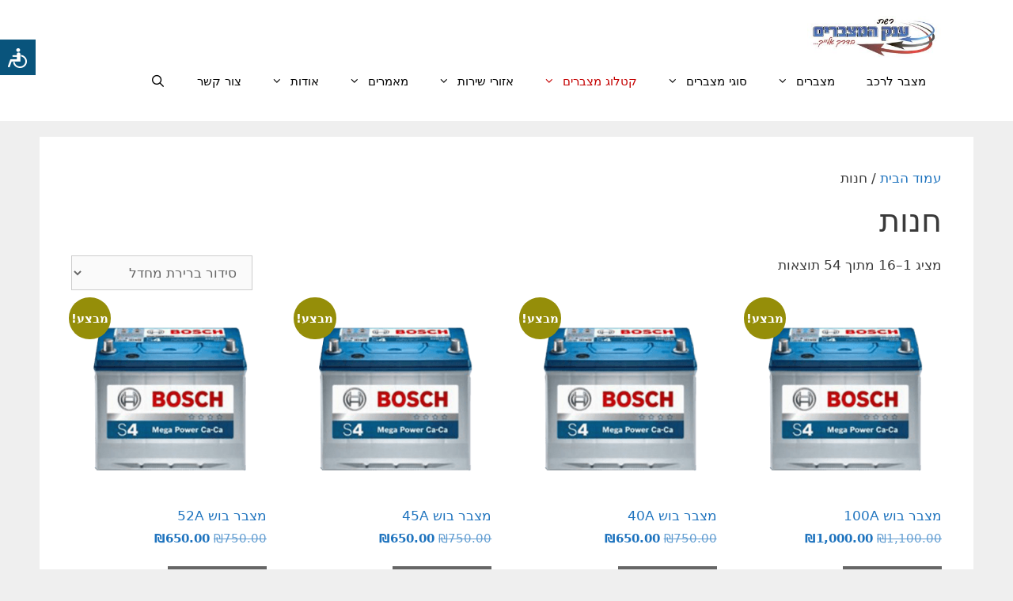

--- FILE ---
content_type: text/html; charset=UTF-8
request_url: https://www.batteries4car.co.il/shop/
body_size: 20340
content:
<!DOCTYPE html>
<html dir="rtl" lang="he-IL">
<head>
	<meta charset="UTF-8">
	<meta name='robots' content='index, follow, max-image-preview:large, max-snippet:-1, max-video-preview:-1' />
<meta name="viewport" content="width=device-width, initial-scale=1">
	<!-- This site is optimized with the Yoast SEO plugin v26.7 - https://yoast.com/wordpress/plugins/seo/ -->
	<title>חנות - ענק המצברים</title>
	<link rel="canonical" href="https://www.batteries4car.co.il/shop/" />
	<link rel="next" href="https://www.batteries4car.co.il/shop/page/2/" />
	<meta property="og:locale" content="he_IL" />
	<meta property="og:type" content="article" />
	<meta property="og:title" content="חנות - ענק המצברים" />
	<meta property="og:url" content="https://www.batteries4car.co.il/shop/" />
	<meta property="og:site_name" content="ענק המצברים" />
	<meta property="article:modified_time" content="2020-02-23T15:00:19+00:00" />
	<meta name="twitter:card" content="summary_large_image" />
	<script type="application/ld+json" class="yoast-schema-graph">{"@context":"https://schema.org","@graph":[{"@type":"WebPage","@id":"https://www.batteries4car.co.il/shop/","url":"https://www.batteries4car.co.il/shop/","name":"חנות - ענק המצברים","isPartOf":{"@id":"https://www.batteries4car.co.il/#website"},"primaryImageOfPage":{"@id":"https://www.batteries4car.co.il/shop/#primaryimage"},"image":{"@id":"https://www.batteries4car.co.il/shop/#primaryimage"},"thumbnailUrl":"https://www.batteries4car.co.il/wp-content/uploads/2019/12/6039586-5547-300x288-1.png","datePublished":"2019-12-16T11:18:13+00:00","dateModified":"2020-02-23T15:00:19+00:00","breadcrumb":{"@id":"https://www.batteries4car.co.il/shop/#breadcrumb"},"inLanguage":"he-IL","potentialAction":[{"@type":"ReadAction","target":["https://www.batteries4car.co.il/shop/"]}]},{"@type":"ImageObject","inLanguage":"he-IL","@id":"https://www.batteries4car.co.il/shop/#primaryimage","url":"https://www.batteries4car.co.il/wp-content/uploads/2019/12/6039586-5547-300x288-1.png","contentUrl":"https://www.batteries4car.co.il/wp-content/uploads/2019/12/6039586-5547-300x288-1.png","width":300,"height":288,"caption":"מצבר בוש"},{"@type":"BreadcrumbList","@id":"https://www.batteries4car.co.il/shop/#breadcrumb","itemListElement":[{"@type":"ListItem","position":1,"name":"דף הבית","item":"https://www.batteries4car.co.il/"},{"@type":"ListItem","position":2,"name":"חנות"}]},{"@type":"WebSite","@id":"https://www.batteries4car.co.il/#website","url":"https://www.batteries4car.co.il/","name":"ענק המצברים","description":"מצבר לרכב עד הבית | החל מ-430 ש&quot;ח!","publisher":{"@id":"https://www.batteries4car.co.il/#organization"},"potentialAction":[{"@type":"SearchAction","target":{"@type":"EntryPoint","urlTemplate":"https://www.batteries4car.co.il/?s={search_term_string}"},"query-input":{"@type":"PropertyValueSpecification","valueRequired":true,"valueName":"search_term_string"}}],"inLanguage":"he-IL"},{"@type":"Organization","@id":"https://www.batteries4car.co.il/#organization","name":"ענק המצברים","url":"https://www.batteries4car.co.il/","logo":{"@type":"ImageObject","inLanguage":"he-IL","@id":"https://www.batteries4car.co.il/#/schema/logo/image/","url":"https://www.batteries4car.co.il/wp-content/uploads/2022/01/cropped-לוגו-ענק-המצברים.jpg","contentUrl":"https://www.batteries4car.co.il/wp-content/uploads/2022/01/cropped-לוגו-ענק-המצברים.jpg","width":291,"height":90,"caption":"ענק המצברים"},"image":{"@id":"https://www.batteries4car.co.il/#/schema/logo/image/"},"sameAs":["https://www.youtube.com/channel/UChIjeA6mppxJ_HG02O-3J4g"]}]}</script>
	<!-- / Yoast SEO plugin. -->


<style>@media screen and (max-width: 650px) {body {padding-bottom:60px;}}</style><style id='wp-img-auto-sizes-contain-inline-css'>
img:is([sizes=auto i],[sizes^="auto," i]){contain-intrinsic-size:3000px 1500px}
/*# sourceURL=wp-img-auto-sizes-contain-inline-css */
</style>

<style id='wp-emoji-styles-inline-css'>

	img.wp-smiley, img.emoji {
		display: inline !important;
		border: none !important;
		box-shadow: none !important;
		height: 1em !important;
		width: 1em !important;
		margin: 0 0.07em !important;
		vertical-align: -0.1em !important;
		background: none !important;
		padding: 0 !important;
	}
/*# sourceURL=wp-emoji-styles-inline-css */
</style>
<link rel='stylesheet' id='wp-block-library-rtl-css' href='https://www.batteries4car.co.il/wp-includes/css/dist/block-library/style-rtl.min.css?ver=6.9' media='all' />
<style id='classic-theme-styles-inline-css'>
/*! This file is auto-generated */
.wp-block-button__link{color:#fff;background-color:#32373c;border-radius:9999px;box-shadow:none;text-decoration:none;padding:calc(.667em + 2px) calc(1.333em + 2px);font-size:1.125em}.wp-block-file__button{background:#32373c;color:#fff;text-decoration:none}
/*# sourceURL=/wp-includes/css/classic-themes.min.css */
</style>
<style id='global-styles-inline-css'>
:root{--wp--preset--aspect-ratio--square: 1;--wp--preset--aspect-ratio--4-3: 4/3;--wp--preset--aspect-ratio--3-4: 3/4;--wp--preset--aspect-ratio--3-2: 3/2;--wp--preset--aspect-ratio--2-3: 2/3;--wp--preset--aspect-ratio--16-9: 16/9;--wp--preset--aspect-ratio--9-16: 9/16;--wp--preset--color--black: #000000;--wp--preset--color--cyan-bluish-gray: #abb8c3;--wp--preset--color--white: #ffffff;--wp--preset--color--pale-pink: #f78da7;--wp--preset--color--vivid-red: #cf2e2e;--wp--preset--color--luminous-vivid-orange: #ff6900;--wp--preset--color--luminous-vivid-amber: #fcb900;--wp--preset--color--light-green-cyan: #7bdcb5;--wp--preset--color--vivid-green-cyan: #00d084;--wp--preset--color--pale-cyan-blue: #8ed1fc;--wp--preset--color--vivid-cyan-blue: #0693e3;--wp--preset--color--vivid-purple: #9b51e0;--wp--preset--color--contrast: var(--contrast);--wp--preset--color--contrast-2: var(--contrast-2);--wp--preset--color--contrast-3: var(--contrast-3);--wp--preset--color--base: var(--base);--wp--preset--color--base-2: var(--base-2);--wp--preset--color--base-3: var(--base-3);--wp--preset--color--accent: var(--accent);--wp--preset--gradient--vivid-cyan-blue-to-vivid-purple: linear-gradient(135deg,rgb(6,147,227) 0%,rgb(155,81,224) 100%);--wp--preset--gradient--light-green-cyan-to-vivid-green-cyan: linear-gradient(135deg,rgb(122,220,180) 0%,rgb(0,208,130) 100%);--wp--preset--gradient--luminous-vivid-amber-to-luminous-vivid-orange: linear-gradient(135deg,rgb(252,185,0) 0%,rgb(255,105,0) 100%);--wp--preset--gradient--luminous-vivid-orange-to-vivid-red: linear-gradient(135deg,rgb(255,105,0) 0%,rgb(207,46,46) 100%);--wp--preset--gradient--very-light-gray-to-cyan-bluish-gray: linear-gradient(135deg,rgb(238,238,238) 0%,rgb(169,184,195) 100%);--wp--preset--gradient--cool-to-warm-spectrum: linear-gradient(135deg,rgb(74,234,220) 0%,rgb(151,120,209) 20%,rgb(207,42,186) 40%,rgb(238,44,130) 60%,rgb(251,105,98) 80%,rgb(254,248,76) 100%);--wp--preset--gradient--blush-light-purple: linear-gradient(135deg,rgb(255,206,236) 0%,rgb(152,150,240) 100%);--wp--preset--gradient--blush-bordeaux: linear-gradient(135deg,rgb(254,205,165) 0%,rgb(254,45,45) 50%,rgb(107,0,62) 100%);--wp--preset--gradient--luminous-dusk: linear-gradient(135deg,rgb(255,203,112) 0%,rgb(199,81,192) 50%,rgb(65,88,208) 100%);--wp--preset--gradient--pale-ocean: linear-gradient(135deg,rgb(255,245,203) 0%,rgb(182,227,212) 50%,rgb(51,167,181) 100%);--wp--preset--gradient--electric-grass: linear-gradient(135deg,rgb(202,248,128) 0%,rgb(113,206,126) 100%);--wp--preset--gradient--midnight: linear-gradient(135deg,rgb(2,3,129) 0%,rgb(40,116,252) 100%);--wp--preset--font-size--small: 13px;--wp--preset--font-size--medium: 20px;--wp--preset--font-size--large: 36px;--wp--preset--font-size--x-large: 42px;--wp--preset--spacing--20: 0.44rem;--wp--preset--spacing--30: 0.67rem;--wp--preset--spacing--40: 1rem;--wp--preset--spacing--50: 1.5rem;--wp--preset--spacing--60: 2.25rem;--wp--preset--spacing--70: 3.38rem;--wp--preset--spacing--80: 5.06rem;--wp--preset--shadow--natural: 6px 6px 9px rgba(0, 0, 0, 0.2);--wp--preset--shadow--deep: 12px 12px 50px rgba(0, 0, 0, 0.4);--wp--preset--shadow--sharp: 6px 6px 0px rgba(0, 0, 0, 0.2);--wp--preset--shadow--outlined: 6px 6px 0px -3px rgb(255, 255, 255), 6px 6px rgb(0, 0, 0);--wp--preset--shadow--crisp: 6px 6px 0px rgb(0, 0, 0);}:where(.is-layout-flex){gap: 0.5em;}:where(.is-layout-grid){gap: 0.5em;}body .is-layout-flex{display: flex;}.is-layout-flex{flex-wrap: wrap;align-items: center;}.is-layout-flex > :is(*, div){margin: 0;}body .is-layout-grid{display: grid;}.is-layout-grid > :is(*, div){margin: 0;}:where(.wp-block-columns.is-layout-flex){gap: 2em;}:where(.wp-block-columns.is-layout-grid){gap: 2em;}:where(.wp-block-post-template.is-layout-flex){gap: 1.25em;}:where(.wp-block-post-template.is-layout-grid){gap: 1.25em;}.has-black-color{color: var(--wp--preset--color--black) !important;}.has-cyan-bluish-gray-color{color: var(--wp--preset--color--cyan-bluish-gray) !important;}.has-white-color{color: var(--wp--preset--color--white) !important;}.has-pale-pink-color{color: var(--wp--preset--color--pale-pink) !important;}.has-vivid-red-color{color: var(--wp--preset--color--vivid-red) !important;}.has-luminous-vivid-orange-color{color: var(--wp--preset--color--luminous-vivid-orange) !important;}.has-luminous-vivid-amber-color{color: var(--wp--preset--color--luminous-vivid-amber) !important;}.has-light-green-cyan-color{color: var(--wp--preset--color--light-green-cyan) !important;}.has-vivid-green-cyan-color{color: var(--wp--preset--color--vivid-green-cyan) !important;}.has-pale-cyan-blue-color{color: var(--wp--preset--color--pale-cyan-blue) !important;}.has-vivid-cyan-blue-color{color: var(--wp--preset--color--vivid-cyan-blue) !important;}.has-vivid-purple-color{color: var(--wp--preset--color--vivid-purple) !important;}.has-black-background-color{background-color: var(--wp--preset--color--black) !important;}.has-cyan-bluish-gray-background-color{background-color: var(--wp--preset--color--cyan-bluish-gray) !important;}.has-white-background-color{background-color: var(--wp--preset--color--white) !important;}.has-pale-pink-background-color{background-color: var(--wp--preset--color--pale-pink) !important;}.has-vivid-red-background-color{background-color: var(--wp--preset--color--vivid-red) !important;}.has-luminous-vivid-orange-background-color{background-color: var(--wp--preset--color--luminous-vivid-orange) !important;}.has-luminous-vivid-amber-background-color{background-color: var(--wp--preset--color--luminous-vivid-amber) !important;}.has-light-green-cyan-background-color{background-color: var(--wp--preset--color--light-green-cyan) !important;}.has-vivid-green-cyan-background-color{background-color: var(--wp--preset--color--vivid-green-cyan) !important;}.has-pale-cyan-blue-background-color{background-color: var(--wp--preset--color--pale-cyan-blue) !important;}.has-vivid-cyan-blue-background-color{background-color: var(--wp--preset--color--vivid-cyan-blue) !important;}.has-vivid-purple-background-color{background-color: var(--wp--preset--color--vivid-purple) !important;}.has-black-border-color{border-color: var(--wp--preset--color--black) !important;}.has-cyan-bluish-gray-border-color{border-color: var(--wp--preset--color--cyan-bluish-gray) !important;}.has-white-border-color{border-color: var(--wp--preset--color--white) !important;}.has-pale-pink-border-color{border-color: var(--wp--preset--color--pale-pink) !important;}.has-vivid-red-border-color{border-color: var(--wp--preset--color--vivid-red) !important;}.has-luminous-vivid-orange-border-color{border-color: var(--wp--preset--color--luminous-vivid-orange) !important;}.has-luminous-vivid-amber-border-color{border-color: var(--wp--preset--color--luminous-vivid-amber) !important;}.has-light-green-cyan-border-color{border-color: var(--wp--preset--color--light-green-cyan) !important;}.has-vivid-green-cyan-border-color{border-color: var(--wp--preset--color--vivid-green-cyan) !important;}.has-pale-cyan-blue-border-color{border-color: var(--wp--preset--color--pale-cyan-blue) !important;}.has-vivid-cyan-blue-border-color{border-color: var(--wp--preset--color--vivid-cyan-blue) !important;}.has-vivid-purple-border-color{border-color: var(--wp--preset--color--vivid-purple) !important;}.has-vivid-cyan-blue-to-vivid-purple-gradient-background{background: var(--wp--preset--gradient--vivid-cyan-blue-to-vivid-purple) !important;}.has-light-green-cyan-to-vivid-green-cyan-gradient-background{background: var(--wp--preset--gradient--light-green-cyan-to-vivid-green-cyan) !important;}.has-luminous-vivid-amber-to-luminous-vivid-orange-gradient-background{background: var(--wp--preset--gradient--luminous-vivid-amber-to-luminous-vivid-orange) !important;}.has-luminous-vivid-orange-to-vivid-red-gradient-background{background: var(--wp--preset--gradient--luminous-vivid-orange-to-vivid-red) !important;}.has-very-light-gray-to-cyan-bluish-gray-gradient-background{background: var(--wp--preset--gradient--very-light-gray-to-cyan-bluish-gray) !important;}.has-cool-to-warm-spectrum-gradient-background{background: var(--wp--preset--gradient--cool-to-warm-spectrum) !important;}.has-blush-light-purple-gradient-background{background: var(--wp--preset--gradient--blush-light-purple) !important;}.has-blush-bordeaux-gradient-background{background: var(--wp--preset--gradient--blush-bordeaux) !important;}.has-luminous-dusk-gradient-background{background: var(--wp--preset--gradient--luminous-dusk) !important;}.has-pale-ocean-gradient-background{background: var(--wp--preset--gradient--pale-ocean) !important;}.has-electric-grass-gradient-background{background: var(--wp--preset--gradient--electric-grass) !important;}.has-midnight-gradient-background{background: var(--wp--preset--gradient--midnight) !important;}.has-small-font-size{font-size: var(--wp--preset--font-size--small) !important;}.has-medium-font-size{font-size: var(--wp--preset--font-size--medium) !important;}.has-large-font-size{font-size: var(--wp--preset--font-size--large) !important;}.has-x-large-font-size{font-size: var(--wp--preset--font-size--x-large) !important;}
:where(.wp-block-post-template.is-layout-flex){gap: 1.25em;}:where(.wp-block-post-template.is-layout-grid){gap: 1.25em;}
:where(.wp-block-term-template.is-layout-flex){gap: 1.25em;}:where(.wp-block-term-template.is-layout-grid){gap: 1.25em;}
:where(.wp-block-columns.is-layout-flex){gap: 2em;}:where(.wp-block-columns.is-layout-grid){gap: 2em;}
:root :where(.wp-block-pullquote){font-size: 1.5em;line-height: 1.6;}
/*# sourceURL=global-styles-inline-css */
</style>
<style id='wpxpo-global-style-inline-css'>
:root { --preset-color1: #037fff --preset-color2: #026fe0 --preset-color3: #071323 --preset-color4: #132133 --preset-color5: #34495e --preset-color6: #787676 --preset-color7: #f0f2f3 --preset-color8: #f8f9fa --preset-color9: #ffffff }
/*# sourceURL=wpxpo-global-style-inline-css */
</style>
<style id='ultp-preset-colors-style-inline-css'>
:root { --postx_preset_Base_1_color: #f4f4ff; --postx_preset_Base_2_color: #dddff8; --postx_preset_Base_3_color: #B4B4D6; --postx_preset_Primary_color: #3323f0; --postx_preset_Secondary_color: #4a5fff; --postx_preset_Tertiary_color: #FFFFFF; --postx_preset_Contrast_3_color: #545472; --postx_preset_Contrast_2_color: #262657; --postx_preset_Contrast_1_color: #10102e; --postx_preset_Over_Primary_color: #ffffff;  }
/*# sourceURL=ultp-preset-colors-style-inline-css */
</style>
<style id='ultp-preset-gradient-style-inline-css'>
:root { --postx_preset_Primary_to_Secondary_to_Right_gradient: linear-gradient(90deg, var(--postx_preset_Primary_color) 0%, var(--postx_preset_Secondary_color) 100%); --postx_preset_Primary_to_Secondary_to_Bottom_gradient: linear-gradient(180deg, var(--postx_preset_Primary_color) 0%, var(--postx_preset_Secondary_color) 100%); --postx_preset_Secondary_to_Primary_to_Right_gradient: linear-gradient(90deg, var(--postx_preset_Secondary_color) 0%, var(--postx_preset_Primary_color) 100%); --postx_preset_Secondary_to_Primary_to_Bottom_gradient: linear-gradient(180deg, var(--postx_preset_Secondary_color) 0%, var(--postx_preset_Primary_color) 100%); --postx_preset_Cold_Evening_gradient: linear-gradient(0deg, rgb(12, 52, 131) 0%, rgb(162, 182, 223) 100%, rgb(107, 140, 206) 100%, rgb(162, 182, 223) 100%); --postx_preset_Purple_Division_gradient: linear-gradient(0deg, rgb(112, 40, 228) 0%, rgb(229, 178, 202) 100%); --postx_preset_Over_Sun_gradient: linear-gradient(60deg, rgb(171, 236, 214) 0%, rgb(251, 237, 150) 100%); --postx_preset_Morning_Salad_gradient: linear-gradient(-255deg, rgb(183, 248, 219) 0%, rgb(80, 167, 194) 100%); --postx_preset_Fabled_Sunset_gradient: linear-gradient(-270deg, rgb(35, 21, 87) 0%, rgb(68, 16, 122) 29%, rgb(255, 19, 97) 67%, rgb(255, 248, 0) 100%);  }
/*# sourceURL=ultp-preset-gradient-style-inline-css */
</style>
<style id='ultp-preset-typo-style-inline-css'>
@import url('https://fonts.googleapis.com/css?family=Roboto:100,100i,300,300i,400,400i,500,500i,700,700i,900,900i'); :root { --postx_preset_Heading_typo_font_family: Roboto; --postx_preset_Heading_typo_font_family_type: sans-serif; --postx_preset_Heading_typo_font_weight: 600; --postx_preset_Heading_typo_text_transform: capitalize; --postx_preset_Body_and_Others_typo_font_family: Roboto; --postx_preset_Body_and_Others_typo_font_family_type: sans-serif; --postx_preset_Body_and_Others_typo_font_weight: 400; --postx_preset_Body_and_Others_typo_text_transform: lowercase; --postx_preset_body_typo_font_size_lg: 16px; --postx_preset_paragraph_1_typo_font_size_lg: 12px; --postx_preset_paragraph_2_typo_font_size_lg: 12px; --postx_preset_paragraph_3_typo_font_size_lg: 12px; --postx_preset_heading_h1_typo_font_size_lg: 42px; --postx_preset_heading_h2_typo_font_size_lg: 36px; --postx_preset_heading_h3_typo_font_size_lg: 30px; --postx_preset_heading_h4_typo_font_size_lg: 24px; --postx_preset_heading_h5_typo_font_size_lg: 20px; --postx_preset_heading_h6_typo_font_size_lg: 16px; }
/*# sourceURL=ultp-preset-typo-style-inline-css */
</style>
<link rel='stylesheet' id='woocommerce-layout-rtl-css' href='https://www.batteries4car.co.il/wp-content/plugins/woocommerce/assets/css/woocommerce-layout-rtl.css?ver=10.4.3' media='all' />
<link rel='stylesheet' id='woocommerce-smallscreen-rtl-css' href='https://www.batteries4car.co.il/wp-content/plugins/woocommerce/assets/css/woocommerce-smallscreen-rtl.css?ver=10.4.3' media='only screen and (max-width: 768px)' />
<link rel='stylesheet' id='woocommerce-general-rtl-css' href='https://www.batteries4car.co.il/wp-content/plugins/woocommerce/assets/css/woocommerce-rtl.css?ver=10.4.3' media='all' />
<style id='woocommerce-general-inline-css'>
.woocommerce .page-header-image-single {display: none;}.woocommerce .entry-content,.woocommerce .product .entry-summary {margin-top: 0;}.related.products {clear: both;}.checkout-subscribe-prompt.clear {visibility: visible;height: initial;width: initial;}@media (max-width:768px) {.woocommerce .woocommerce-ordering,.woocommerce-page .woocommerce-ordering {float: none;}.woocommerce .woocommerce-ordering select {max-width: 100%;}.woocommerce ul.products li.product,.woocommerce-page ul.products li.product,.woocommerce-page[class*=columns-] ul.products li.product,.woocommerce[class*=columns-] ul.products li.product {width: 100%;float: none;}}
/*# sourceURL=woocommerce-general-inline-css */
</style>
<style id='woocommerce-inline-inline-css'>
.woocommerce form .form-row .required { visibility: hidden; }
/*# sourceURL=woocommerce-inline-inline-css */
</style>
<link rel='stylesheet' id='generate-style-grid-css' href='https://www.batteries4car.co.il/wp-content/themes/generatepress/assets/css/unsemantic-grid.min.css?ver=3.6.1' media='all' />
<link rel='stylesheet' id='generate-style-css' href='https://www.batteries4car.co.il/wp-content/themes/generatepress/assets/css/style.min.css?ver=3.6.1' media='all' />
<style id='generate-style-inline-css'>
body{background-color:#efefef;color:#3a3a3a;}a{color:#1e73be;}a:hover, a:focus, a:active{color:#000000;}body .grid-container{max-width:1100px;}.wp-block-group__inner-container{max-width:1100px;margin-left:auto;margin-right:auto;}.site-header .header-image{width:170px;}.generate-back-to-top{font-size:20px;border-radius:3px;position:fixed;bottom:30px;right:30px;line-height:40px;width:40px;text-align:center;z-index:10;transition:opacity 300ms ease-in-out;opacity:0.1;transform:translateY(1000px);}.generate-back-to-top__show{opacity:1;transform:translateY(0);}.navigation-search{position:absolute;left:-99999px;pointer-events:none;visibility:hidden;z-index:20;width:100%;top:0;transition:opacity 100ms ease-in-out;opacity:0;}.navigation-search.nav-search-active{left:0;right:0;pointer-events:auto;visibility:visible;opacity:1;}.navigation-search input[type="search"]{outline:0;border:0;vertical-align:bottom;line-height:1;opacity:0.9;width:100%;z-index:20;border-radius:0;-webkit-appearance:none;height:60px;}.navigation-search input::-ms-clear{display:none;width:0;height:0;}.navigation-search input::-ms-reveal{display:none;width:0;height:0;}.navigation-search input::-webkit-search-decoration, .navigation-search input::-webkit-search-cancel-button, .navigation-search input::-webkit-search-results-button, .navigation-search input::-webkit-search-results-decoration{display:none;}.main-navigation li.search-item{z-index:21;}li.search-item.active{transition:opacity 100ms ease-in-out;}.nav-left-sidebar .main-navigation li.search-item.active,.nav-right-sidebar .main-navigation li.search-item.active{width:auto;display:inline-block;float:right;}.gen-sidebar-nav .navigation-search{top:auto;bottom:0;}:root{--contrast:#222222;--contrast-2:#575760;--contrast-3:#b2b2be;--base:#f0f0f0;--base-2:#f7f8f9;--base-3:#ffffff;--accent:#000566;}:root .has-contrast-color{color:var(--contrast);}:root .has-contrast-background-color{background-color:var(--contrast);}:root .has-contrast-2-color{color:var(--contrast-2);}:root .has-contrast-2-background-color{background-color:var(--contrast-2);}:root .has-contrast-3-color{color:var(--contrast-3);}:root .has-contrast-3-background-color{background-color:var(--contrast-3);}:root .has-base-color{color:var(--base);}:root .has-base-background-color{background-color:var(--base);}:root .has-base-2-color{color:var(--base-2);}:root .has-base-2-background-color{background-color:var(--base-2);}:root .has-base-3-color{color:var(--base-3);}:root .has-base-3-background-color{background-color:var(--base-3);}:root .has-accent-color{color:var(--accent);}:root .has-accent-background-color{background-color:var(--accent);}body, button, input, select, textarea{font-family:-apple-system, system-ui, BlinkMacSystemFont, "Segoe UI", Helvetica, Arial, sans-serif, "Apple Color Emoji", "Segoe UI Emoji", "Segoe UI Symbol";}body{line-height:1.5;}.entry-content > [class*="wp-block-"]:not(:last-child):not(.wp-block-heading){margin-bottom:1.5em;}.main-navigation .main-nav ul ul li a{font-size:14px;}.sidebar .widget, .footer-widgets .widget{font-size:17px;}h1{font-weight:300;font-size:40px;}h2{font-weight:300;font-size:30px;}h3{font-size:20px;}h4{font-size:inherit;}h5{font-size:inherit;}@media (max-width:768px){.main-title{font-size:30px;}h1{font-size:30px;}h2{font-size:25px;}}.top-bar{background-color:#636363;color:#ffffff;}.top-bar a{color:#ffffff;}.top-bar a:hover{color:#303030;}.site-header{background-color:#ffffff;color:#535353;}.site-header a{color:#3a3a3a;}.main-title a,.main-title a:hover{color:#030c65;}.site-description{color:#757575;}.mobile-menu-control-wrapper .menu-toggle,.mobile-menu-control-wrapper .menu-toggle:hover,.mobile-menu-control-wrapper .menu-toggle:focus,.has-inline-mobile-toggle #site-navigation.toggled{background-color:rgba(0, 0, 0, 0.02);}.main-navigation,.main-navigation ul ul{background-color:#ffffff;}.main-navigation .main-nav ul li a, .main-navigation .menu-toggle, .main-navigation .menu-bar-items{color:#000000;}.main-navigation .main-nav ul li:not([class*="current-menu-"]):hover > a, .main-navigation .main-nav ul li:not([class*="current-menu-"]):focus > a, .main-navigation .main-nav ul li.sfHover:not([class*="current-menu-"]) > a, .main-navigation .menu-bar-item:hover > a, .main-navigation .menu-bar-item.sfHover > a{color:#c40000;background-color:#ffffff;}button.menu-toggle:hover,button.menu-toggle:focus,.main-navigation .mobile-bar-items a,.main-navigation .mobile-bar-items a:hover,.main-navigation .mobile-bar-items a:focus{color:#000000;}.main-navigation .main-nav ul li[class*="current-menu-"] > a{color:#c40000;background-color:#ffffff;}.navigation-search input[type="search"],.navigation-search input[type="search"]:active, .navigation-search input[type="search"]:focus, .main-navigation .main-nav ul li.search-item.active > a, .main-navigation .menu-bar-items .search-item.active > a{color:#c40000;background-color:#ffffff;}.main-navigation ul ul{background-color:#ffffff;}.main-navigation .main-nav ul ul li a{color:#000000;}.main-navigation .main-nav ul ul li:not([class*="current-menu-"]):hover > a,.main-navigation .main-nav ul ul li:not([class*="current-menu-"]):focus > a, .main-navigation .main-nav ul ul li.sfHover:not([class*="current-menu-"]) > a{color:#c40000;background-color:#ffffff;}.main-navigation .main-nav ul ul li[class*="current-menu-"] > a{color:#c40000;background-color:#cbcbcb;}.separate-containers .inside-article, .separate-containers .comments-area, .separate-containers .page-header, .one-container .container, .separate-containers .paging-navigation, .inside-page-header{background-color:#ffffff;}.entry-meta{color:#595959;}.entry-meta a{color:#595959;}.entry-meta a:hover{color:#1e73be;}.sidebar .widget{background-color:#ffffff;}.sidebar .widget .widget-title{color:#000000;}.footer-widgets{background-color:#ffffff;}.footer-widgets .widget-title{color:#000000;}.site-info{color:#000000;background-color:#ffffff;}.site-info a{color:#286dd5;}.site-info a:hover{color:#0e52b8;}.footer-bar .widget_nav_menu .current-menu-item a{color:#0e52b8;}input[type="text"],input[type="email"],input[type="url"],input[type="password"],input[type="search"],input[type="tel"],input[type="number"],textarea,select{color:#666666;background-color:#fafafa;border-color:#cccccc;}input[type="text"]:focus,input[type="email"]:focus,input[type="url"]:focus,input[type="password"]:focus,input[type="search"]:focus,input[type="tel"]:focus,input[type="number"]:focus,textarea:focus,select:focus{color:#666666;background-color:#ffffff;border-color:#bfbfbf;}button,html input[type="button"],input[type="reset"],input[type="submit"],a.button,a.wp-block-button__link:not(.has-background){color:#ffffff;background-color:#666666;}button:hover,html input[type="button"]:hover,input[type="reset"]:hover,input[type="submit"]:hover,a.button:hover,button:focus,html input[type="button"]:focus,input[type="reset"]:focus,input[type="submit"]:focus,a.button:focus,a.wp-block-button__link:not(.has-background):active,a.wp-block-button__link:not(.has-background):focus,a.wp-block-button__link:not(.has-background):hover{color:#ffffff;background-color:#3f3f3f;}a.generate-back-to-top{background-color:rgba( 0,0,0,0.4 );color:#ffffff;}a.generate-back-to-top:hover,a.generate-back-to-top:focus{background-color:rgba(0,0,0,0.6);color:#ffffff;}:root{--gp-search-modal-bg-color:var(--base-3);--gp-search-modal-text-color:var(--contrast);--gp-search-modal-overlay-bg-color:rgba(0,0,0,0.2);}@media (max-width:768px){.main-navigation .menu-bar-item:hover > a, .main-navigation .menu-bar-item.sfHover > a{background:none;color:#000000;}}.inside-top-bar{padding:10px;}.site-main .wp-block-group__inner-container{padding:40px;}.entry-content .alignwide, body:not(.no-sidebar) .entry-content .alignfull{margin-left:-40px;width:calc(100% + 80px);max-width:calc(100% + 80px);}.container.grid-container{max-width:1180px;}.rtl .menu-item-has-children .dropdown-menu-toggle{padding-left:20px;}.rtl .main-navigation .main-nav ul li.menu-item-has-children > a{padding-right:20px;}.site-info{padding:20px;}@media (max-width:768px){.separate-containers .inside-article, .separate-containers .comments-area, .separate-containers .page-header, .separate-containers .paging-navigation, .one-container .site-content, .inside-page-header{padding:30px;}.site-main .wp-block-group__inner-container{padding:30px;}.site-info{padding-right:10px;padding-left:10px;}.entry-content .alignwide, body:not(.no-sidebar) .entry-content .alignfull{margin-left:-30px;width:calc(100% + 60px);max-width:calc(100% + 60px);}}.one-container .sidebar .widget{padding:0px;}@media (max-width:768px){.main-navigation .menu-toggle,.main-navigation .mobile-bar-items,.sidebar-nav-mobile:not(#sticky-placeholder){display:block;}.main-navigation ul,.gen-sidebar-nav{display:none;}[class*="nav-float-"] .site-header .inside-header > *{float:none;clear:both;}}
/*# sourceURL=generate-style-inline-css */
</style>
<link rel='stylesheet' id='generate-mobile-style-css' href='https://www.batteries4car.co.il/wp-content/themes/generatepress/assets/css/mobile.min.css?ver=3.6.1' media='all' />
<link rel='stylesheet' id='generate-font-icons-css' href='https://www.batteries4car.co.il/wp-content/themes/generatepress/assets/css/components/font-icons.min.css?ver=3.6.1' media='all' />
<link rel='stylesheet' id='font-awesome-css' href='https://www.batteries4car.co.il/wp-content/plugins/elementor/assets/lib/font-awesome/css/font-awesome.min.css?ver=4.7.0' media='all' />
<link rel='stylesheet' id='generate-rtl-css' href='https://www.batteries4car.co.il/wp-content/themes/generatepress/assets/css/style-rtl.min.css?ver=3.6.1' media='all' />
<link rel='stylesheet' id='call-now-button-modern-style-css' href='https://www.batteries4car.co.il/wp-content/plugins/call-now-button/resources/style/modern.css?ver=1.5.5' media='all' />
<script src="https://www.batteries4car.co.il/wp-includes/js/jquery/jquery.min.js?ver=3.7.1" id="jquery-core-js"></script>
<script src="https://www.batteries4car.co.il/wp-includes/js/jquery/jquery-migrate.min.js?ver=3.4.1" id="jquery-migrate-js"></script>
<script src="https://www.batteries4car.co.il/wp-content/plugins/woocommerce/assets/js/jquery-blockui/jquery.blockUI.min.js?ver=2.7.0-wc.10.4.3" id="wc-jquery-blockui-js" defer data-wp-strategy="defer"></script>
<script id="wc-add-to-cart-js-extra">
var wc_add_to_cart_params = {"ajax_url":"/wp-admin/admin-ajax.php","wc_ajax_url":"/?wc-ajax=%%endpoint%%","i18n_view_cart":"\u05de\u05e2\u05d1\u05e8 \u05dc\u05e1\u05dc \u05d4\u05e7\u05e0\u05d9\u05d5\u05ea","cart_url":"https://www.batteries4car.co.il/%d7%a2%d7%92%d7%9c%d7%aa-%d7%a7%d7%a0%d7%99%d7%95%d7%aa/","is_cart":"","cart_redirect_after_add":"no"};
//# sourceURL=wc-add-to-cart-js-extra
</script>
<script src="https://www.batteries4car.co.il/wp-content/plugins/woocommerce/assets/js/frontend/add-to-cart.min.js?ver=10.4.3" id="wc-add-to-cart-js" defer data-wp-strategy="defer"></script>
<script src="https://www.batteries4car.co.il/wp-content/plugins/woocommerce/assets/js/js-cookie/js.cookie.min.js?ver=2.1.4-wc.10.4.3" id="wc-js-cookie-js" defer data-wp-strategy="defer"></script>
<script id="woocommerce-js-extra">
var woocommerce_params = {"ajax_url":"/wp-admin/admin-ajax.php","wc_ajax_url":"/?wc-ajax=%%endpoint%%","i18n_password_show":"\u05dc\u05d4\u05e6\u05d9\u05d2 \u05e1\u05d9\u05e1\u05de\u05d4","i18n_password_hide":"\u05dc\u05d4\u05e1\u05ea\u05d9\u05e8 \u05e1\u05d9\u05e1\u05de\u05d4"};
//# sourceURL=woocommerce-js-extra
</script>
<script src="https://www.batteries4car.co.il/wp-content/plugins/woocommerce/assets/js/frontend/woocommerce.min.js?ver=10.4.3" id="woocommerce-js" defer data-wp-strategy="defer"></script>
<script id="WCPAY_ASSETS-js-extra">
var wcpayAssets = {"url":"https://www.batteries4car.co.il/wp-content/plugins/woocommerce-payments/dist/"};
//# sourceURL=WCPAY_ASSETS-js-extra
</script>
<link rel="https://api.w.org/" href="https://www.batteries4car.co.il/wp-json/" /><link rel="EditURI" type="application/rsd+xml" title="RSD" href="https://www.batteries4car.co.il/xmlrpc.php?rsd" />
<meta name="generator" content="WordPress 6.9" />
<meta name="generator" content="WooCommerce 10.4.3" />

		<!-- GA Google Analytics @ https://m0n.co/ga -->
		<script async src="https://www.googletagmanager.com/gtag/js?id=G-LGJHHNJ9N0"></script>
		<script>
			window.dataLayer = window.dataLayer || [];
			function gtag(){dataLayer.push(arguments);}
			gtag('js', new Date());
			gtag('config', 'G-LGJHHNJ9N0');
		</script>

	<!-- Global site tag (gtag.js) - Google Analytics -->
<script async src="https://www.googletagmanager.com/gtag/js?id=G-LGJHHNJ9N0"></script>
<script>
  window.dataLayer = window.dataLayer || [];
  function gtag(){dataLayer.push(arguments);}
  gtag('js', new Date());

  gtag('config', 'G-LGJHHNJ9N0');
</script>
<meta name="ti-site-data" content="[base64]" /><style>.yydev-accessibility {position: fixed;left:0px;top:50px;z-index: 99999;}.yydev-accessibility .yydev-warp {position: relative;font-family: Arial, Helvetica, sans-serif;}.yydev-accessibility .yy-button {width:45px;height:45px;background:#09547c url(https://www.batteries4car.co.il/wp-content/plugins/yydevelopment-accessibility/images/accessibility-icon.png) no-repeat 45% 50%;text-indent:-9999px;padding: 0px;margin: 0px;position: absolute;top: 0px;left: 0px;}.yydev-accessibility .yy-box {position: relative;top: 45px;left: 0px;margin: 0px 0px 0px 0px;width: 180px;border: 1px solid #aeaeae;text-align: center;background: #fff;display: none;}.yydev-accessibility .yy-box .yy-title {font-size: 20px;font-weight: bold;color: #494949;padding: 8px 0px 8px 0px;margin: 0px 0px 0px 0px;}.yydev-accessibility .yy-box .yy-title span {width: 20px;height: 20px;display: inline-block;padding: 0px 0px 0px 0px;margin: 0px 5px -2px 5px;background:  url(https://www.batteries4car.co.il/wp-content/plugins/yydevelopment-accessibility/images/accessibility-icons.png) no-repeat 0px 50%;}.yydev-accessibility .yy-box a {display: block;padding: 10px 0px 10px 0px;margin: 0px 0px 0px 0px;color: #5c5c5c;font-weight: bold;font-size: 14px;line-height: 17px;border-top: 1px solid #ededed;}.yydev-accessibility .yy-box a:hover {text-decoration: none;background: #f2f8fa;}.yydev-accessibility .yy-box a:hover {text-decoration: none;background: #f2f8fa;}.yydev-accessibility a.not-active {color: #a4a4a4;cursor: not-allowed;}.yydev-accessibility a.not-active:hover  {background: transparent;}.yydev-accessibility a.rest-accessibility {color: #00addf;padding-left: 4px;}.yydev-accessibility a.rest-accessibility span {width: 20px;height: 20px;display: inline-block;padding: 0px 0px 0px 0px;margin: 0px 0px -6px -8px;background:  url(https://www.batteries4car.co.il/wp-content/plugins/yydevelopment-accessibility/images/accessibility-icons.png) no-repeat -35px -5px}.yydev-accessibility a.accessibility-notice {font-size: 13px;padding: 6px 0px 6px 0px;margin: 0px 0px 0px 0px;background: #157cb0;text-decoration: underline;color: #fff;}.yydev-accessibility a.accessibility-notice:hover {background: #157cb0;text-decoration: underline;}.accessibility-high-contrast-color {background-color: #000 !important;color: #fff !important;border-color: #fff !important;}.accessibility-high-contrast-color:not(span) {background-image: none !important;}.accessibility-light-contrast-color {background-color: #fff !important;color: #000 !important;border-color: #000 !important;}.accessibility-light-contrast-color:not(span) {background-image: none !important;}.yydev-highlight-links a {border: 5px dashed blue !important;display: inline-block;}.yydev-highlight-links a:focus,.yydev-highlight-links input:focus,.yydev-highlight-links textarea:focus,.yydev-highlight-links select:focus,.yydev-highlight-links button:focus {border: 7px solid red !important;}.yydev-highlight-links a, .yydev-highlight-links a {border: 3px dashed blue !important;display: inline-block;}.yydev_ltr .yy-box .yy-title span {margin-left: -9px;}.yydev_rtl .yy-box .yy-title span {margin: 0px 3px -2px 0px;}.yydev_rtl a.rest-accessibility span {margin: 0px 0px -6px 2px}@media only screen and (max-width: 960px) {.yydev-accessibility {display: block;}}</style>
	<noscript><style>.woocommerce-product-gallery{ opacity: 1 !important; }</style></noscript>
	<meta name="generator" content="Elementor 3.34.1; features: additional_custom_breakpoints; settings: css_print_method-external, google_font-enabled, font_display-auto">
<style>.recentcomments a{display:inline !important;padding:0 !important;margin:0 !important;}</style>			<style>
				.e-con.e-parent:nth-of-type(n+4):not(.e-lazyloaded):not(.e-no-lazyload),
				.e-con.e-parent:nth-of-type(n+4):not(.e-lazyloaded):not(.e-no-lazyload) * {
					background-image: none !important;
				}
				@media screen and (max-height: 1024px) {
					.e-con.e-parent:nth-of-type(n+3):not(.e-lazyloaded):not(.e-no-lazyload),
					.e-con.e-parent:nth-of-type(n+3):not(.e-lazyloaded):not(.e-no-lazyload) * {
						background-image: none !important;
					}
				}
				@media screen and (max-height: 640px) {
					.e-con.e-parent:nth-of-type(n+2):not(.e-lazyloaded):not(.e-no-lazyload),
					.e-con.e-parent:nth-of-type(n+2):not(.e-lazyloaded):not(.e-no-lazyload) * {
						background-image: none !important;
					}
				}
			</style>
			<link rel="icon" href="https://www.batteries4car.co.il/wp-content/uploads/2025/11/cropped-ענק-המצברים-מצבר-עד-הבית-scaled-1-32x32.png" sizes="32x32" />
<link rel="icon" href="https://www.batteries4car.co.il/wp-content/uploads/2025/11/cropped-ענק-המצברים-מצבר-עד-הבית-scaled-1-192x192.png" sizes="192x192" />
<link rel="apple-touch-icon" href="https://www.batteries4car.co.il/wp-content/uploads/2025/11/cropped-ענק-המצברים-מצבר-עד-הבית-scaled-1-180x180.png" />
<meta name="msapplication-TileImage" content="https://www.batteries4car.co.il/wp-content/uploads/2025/11/cropped-ענק-המצברים-מצבר-עד-הבית-scaled-1-270x270.png" />
</head>

<body class="rtl archive post-type-archive post-type-archive-product wp-custom-logo wp-embed-responsive wp-theme-generatepress theme-generatepress postx-page woocommerce-shop woocommerce woocommerce-page woocommerce-no-js no-sidebar nav-float-right separate-containers fluid-header active-footer-widgets-3 nav-search-enabled header-aligned-right dropdown-hover elementor-default elementor-kit-2453" itemtype="https://schema.org/Blog" itemscope>
	<a class="screen-reader-text skip-link" href="#content" title="לדלג לתוכן">לדלג לתוכן</a>		<header class="site-header" id="masthead" aria-label="Site"  itemtype="https://schema.org/WPHeader" itemscope>
			<div class="inside-header grid-container grid-parent">
				<div class="site-logo">
					<a href="https://www.batteries4car.co.il/" rel="home" data-wpel-link="internal">
						<img  class="header-image is-logo-image" alt="ענק המצברים" src="https://www.batteries4car.co.il/wp-content/uploads/2022/01/cropped-לוגו-ענק-המצברים.jpg" />
					</a>
				</div>		<nav class="main-navigation sub-menu-right" id="site-navigation" aria-label="Primary"  itemtype="https://schema.org/SiteNavigationElement" itemscope>
			<div class="inside-navigation grid-container grid-parent">
				<form method="get" class="search-form navigation-search" action="https://www.batteries4car.co.il/">
					<input type="search" class="search-field" value="" name="s" title="חיפוש" />
				</form>		<div class="mobile-bar-items">
						<span class="search-item">
				<a aria-label="פתיחת בר חיפוש" href="#">
									</a>
			</span>
		</div>
						<button class="menu-toggle" aria-controls="primary-menu" aria-expanded="false">
					<span class="mobile-menu">תפריט</span>				</button>
				<div id="primary-menu" class="main-nav"><ul id="menu-%d7%aa%d7%a4%d7%a8%d7%99%d7%98-%d7%91%d7%9c%d7%95%d7%a7-%d7%a4%d7%95%d7%98%d7%a8" class=" menu sf-menu"><li id="menu-item-5586" class="menu-item menu-item-type-post_type menu-item-object-page menu-item-home menu-item-5586"><a href="https://www.batteries4car.co.il/" title="מצבר לרכב &#8211; החלפת מצבר עד הבית במהירות ומקצועיות ✔️ רשת ענק המצברים" data-wpel-link="internal">מצבר לרכב</a></li>
<li id="menu-item-67" class="menu-item menu-item-type-post_type menu-item-object-page menu-item-has-children menu-item-67"><a href="https://www.batteries4car.co.il/%d7%9e%d7%a6%d7%91%d7%a8%d7%99%d7%9d/" data-wpel-link="internal">מצברים<span role="presentation" class="dropdown-menu-toggle"></span></a>
<ul class="sub-menu">
	<li id="menu-item-3381" class="menu-item menu-item-type-post_type menu-item-object-page menu-item-3381"><a href="https://www.batteries4car.co.il/%d7%9e%d7%a6%d7%91%d7%a8-%d7%9c%d7%90%d7%95%d7%a4%d7%a0%d7%95%d7%a2/" data-wpel-link="internal">מצבר לאופנוע</a></li>
	<li id="menu-item-3389" class="menu-item menu-item-type-post_type menu-item-object-page menu-item-3389"><a href="https://www.batteries4car.co.il/%d7%9e%d7%a6%d7%91%d7%a8-%d7%9c%d7%a7%d7%98%d7%a0%d7%95%d7%a2/" data-wpel-link="internal">מצבר לקטנוע</a></li>
	<li id="menu-item-3872" class="menu-item menu-item-type-post_type menu-item-object-page menu-item-3872"><a href="https://www.batteries4car.co.il/%d7%9e%d7%a6%d7%91%d7%a8-%d7%9c%d7%9e%d7%a9%d7%90%d7%99%d7%aa/" data-wpel-link="internal">מצבר למשאית</a></li>
	<li id="menu-item-3385" class="menu-item menu-item-type-post_type menu-item-object-page menu-item-3385"><a href="https://www.batteries4car.co.il/%d7%9e%d7%a6%d7%91%d7%a8-%d7%9c%d7%a7%d7%a8%d7%95%d7%95%d7%90%d7%9f/" data-wpel-link="internal">מצבר לקרוואן</a></li>
	<li id="menu-item-3302" class="menu-item menu-item-type-post_type menu-item-object-page menu-item-3302"><a href="https://www.batteries4car.co.il/%d7%9e%d7%a6%d7%91%d7%a8-%d7%9c%d7%9e%d7%9c%d7%92%d7%96%d7%94/" data-wpel-link="internal">מצבר למלגזה</a></li>
	<li id="menu-item-3362" class="menu-item menu-item-type-post_type menu-item-object-page menu-item-3362"><a href="https://www.batteries4car.co.il/%d7%9e%d7%a6%d7%91%d7%a8-%d7%9c%d7%90%d7%95%d7%a4%d7%a0%d7%95%d7%a2-%d7%99%d7%9d/" data-wpel-link="internal">מצבר לאופנוע ים</a></li>
	<li id="menu-item-3374" class="menu-item menu-item-type-post_type menu-item-object-page menu-item-3374"><a href="https://www.batteries4car.co.il/%d7%9e%d7%a6%d7%91%d7%a8-%d7%9c%d7%98%d7%a8%d7%a7%d7%98%d7%95%d7%a8%d7%95%d7%9f/" data-wpel-link="internal">מצבר לטרקטורון</a></li>
	<li id="menu-item-8410" class="menu-item menu-item-type-post_type menu-item-object-page menu-item-8410"><a href="https://www.batteries4car.co.il/%d7%9e%d7%a6%d7%91%d7%a8-%d7%a7%d7%9c%d7%a0%d7%95%d7%a2%d7%99%d7%aa/" data-wpel-link="internal">מצבר לקלנועית</a></li>
	<li id="menu-item-3325" class="menu-item menu-item-type-post_type menu-item-object-page menu-item-3325"><a href="https://www.batteries4car.co.il/%d7%9e%d7%a6%d7%91%d7%a8-%d7%9c%d7%90%d7%96%d7%a2%d7%a7%d7%94/" data-wpel-link="internal">מצבר לאזעקה</a></li>
	<li id="menu-item-5245" class="menu-item menu-item-type-post_type menu-item-object-page menu-item-5245"><a href="https://www.batteries4car.co.il/%d7%9e%d7%a6%d7%91%d7%a8-%d7%9c%d7%a1%d7%99%d7%a8%d7%94/" data-wpel-link="internal">מצבר לסירה</a></li>
</ul>
</li>
<li id="menu-item-48" class="menu-item menu-item-type-post_type menu-item-object-page menu-item-has-children menu-item-48"><a href="https://www.batteries4car.co.il/%d7%a1%d7%95%d7%92%d7%99-%d7%9e%d7%a6%d7%91%d7%a8%d7%99%d7%9d/" data-wpel-link="internal">סוגי מצברים<span role="presentation" class="dropdown-menu-toggle"></span></a>
<ul class="sub-menu">
	<li id="menu-item-109" class="menu-item menu-item-type-post_type menu-item-object-page menu-item-109"><a href="https://www.batteries4car.co.il/%d7%a1%d7%95%d7%92%d7%99-%d7%9e%d7%a6%d7%91%d7%a8%d7%99%d7%9d/%d7%9e%d7%a6%d7%91%d7%a8%d7%99-%d7%98%d7%99%d7%98%d7%a0%d7%99%d7%95%d7%9d/" data-wpel-link="internal">מצברי טיטניום</a></li>
	<li id="menu-item-7760" class="menu-item menu-item-type-post_type menu-item-object-page menu-item-7760"><a href="https://www.batteries4car.co.il/%d7%9e%d7%a6%d7%91%d7%a8-%d7%98%d7%99%d7%98%d7%a0%d7%99%d7%95%d7%9d-%d7%92%d7%95%d7%9c%d7%93/" data-wpel-link="internal">מצבר טיטניום גולד</a></li>
	<li id="menu-item-110" class="menu-item menu-item-type-post_type menu-item-object-page menu-item-110"><a href="https://www.batteries4car.co.il/%d7%a1%d7%95%d7%92%d7%99-%d7%9e%d7%a6%d7%91%d7%a8%d7%99%d7%9d/%d7%9e%d7%a6%d7%91%d7%a8%d7%99-%d7%91%d7%95%d7%a9/" data-wpel-link="internal">מצברי בוש</a></li>
	<li id="menu-item-112" class="menu-item menu-item-type-post_type menu-item-object-page menu-item-112"><a href="https://www.batteries4car.co.il/%d7%a1%d7%95%d7%92%d7%99-%d7%9e%d7%a6%d7%91%d7%a8%d7%99%d7%9d/%d7%9e%d7%a6%d7%91%d7%a8%d7%99-%d7%a9%d7%a0%d7%a4/" data-wpel-link="internal">מצברי שנפ</a></li>
	<li id="menu-item-111" class="menu-item menu-item-type-post_type menu-item-object-page menu-item-111"><a href="https://www.batteries4car.co.il/%d7%a1%d7%95%d7%92%d7%99-%d7%9e%d7%a6%d7%91%d7%a8%d7%99%d7%9d/%d7%9e%d7%a6%d7%91%d7%a8%d7%99-%d7%95%d7%95%d7%9c%d7%98%d7%94/" data-wpel-link="internal">מצברי וולטה</a></li>
	<li id="menu-item-3259" class="menu-item menu-item-type-post_type menu-item-object-page menu-item-3259"><a href="https://www.batteries4car.co.il/%d7%9e%d7%a6%d7%91%d7%a8-%d7%a0%d7%99%d7%a1%d7%9f-%d7%a4%d7%90%d7%95%d7%95%d7%a8-2/" data-wpel-link="internal">מצבר ניסן פאוור</a></li>
	<li id="menu-item-3848" class="menu-item menu-item-type-post_type menu-item-object-page menu-item-3848"><a href="https://www.batteries4car.co.il/%d7%9e%d7%a6%d7%91%d7%a8%d7%99-%d7%95%d7%a8%d7%98%d7%94/" data-wpel-link="internal">מצברי ורטה</a></li>
	<li id="menu-item-108" class="menu-item menu-item-type-post_type menu-item-object-page menu-item-108"><a href="https://www.batteries4car.co.il/%d7%a1%d7%95%d7%92%d7%99-%d7%9e%d7%a6%d7%91%d7%a8%d7%99%d7%9d/%d7%9e%d7%a6%d7%91%d7%a8-%d7%99%d7%93-%d7%a9%d7%a0%d7%99%d7%99%d7%94/" data-wpel-link="internal">מצבר יד שנייה</a></li>
	<li id="menu-item-105" class="menu-item menu-item-type-post_type menu-item-object-page menu-item-105"><a href="https://www.batteries4car.co.il/%d7%a1%d7%95%d7%92%d7%99-%d7%9e%d7%a6%d7%91%d7%a8%d7%99%d7%9d/%d7%9e%d7%a6%d7%91%d7%a8-%d7%a1%d7%98%d7%95%d7%a4-%d7%a1%d7%98%d7%90%d7%a8%d7%98-stop-start/" data-wpel-link="internal">מצבר סטארט סטופ – start stop</a></li>
	<li id="menu-item-104" class="menu-item menu-item-type-post_type menu-item-object-page menu-item-104"><a href="https://www.batteries4car.co.il/%d7%a1%d7%95%d7%92%d7%99-%d7%9e%d7%a6%d7%91%d7%a8%d7%99%d7%9d/%d7%9e%d7%a6%d7%91%d7%a8-%d7%a4%d7%a8%d7%99%d7%a7%d7%94-%d7%a2%d7%9e%d7%95%d7%a7%d7%94/" data-wpel-link="internal">מצבר פריקה עמוקה</a></li>
</ul>
</li>
<li id="menu-item-75" class="menu-item menu-item-type-post_type menu-item-object-page menu-item-has-children current-menu-item current_page_item menu-item-75"><a href="https://www.batteries4car.co.il/shop/" aria-current="page" data-wpel-link="internal">קטלוג מצברים<span role="presentation" class="dropdown-menu-toggle"></span></a>
<ul class="sub-menu">
	<li id="menu-item-76" class="menu-item menu-item-type-taxonomy menu-item-object-product_cat menu-item-76"><a href="https://www.batteries4car.co.il/product-category/%d7%9e%d7%a6%d7%91%d7%a8%d7%99-%d7%91%d7%95%d7%a9/" data-wpel-link="internal">מצברי בוש</a></li>
	<li id="menu-item-80" class="menu-item menu-item-type-taxonomy menu-item-object-product_cat menu-item-80"><a href="https://www.batteries4car.co.il/product-category/%d7%9e%d7%a6%d7%91%d7%a8%d7%99-%d7%a9%d7%a0%d7%a4/" data-wpel-link="internal">מצברי שנפ</a></li>
	<li id="menu-item-78" class="menu-item menu-item-type-taxonomy menu-item-object-product_cat menu-item-78"><a href="https://www.batteries4car.co.il/product-category/%d7%9e%d7%a6%d7%91%d7%a8%d7%99-%d7%98%d7%99%d7%98%d7%a0%d7%99%d7%95%d7%9d/" data-wpel-link="internal">מצברי טיטניום</a></li>
	<li id="menu-item-77" class="menu-item menu-item-type-taxonomy menu-item-object-product_cat menu-item-77"><a href="https://www.batteries4car.co.il/product-category/%d7%9e%d7%a6%d7%91%d7%a8%d7%99-%d7%95%d7%95%d7%9c%d7%98%d7%94/" data-wpel-link="internal">מצברי וולטה</a></li>
	<li id="menu-item-79" class="menu-item menu-item-type-taxonomy menu-item-object-product_cat menu-item-79"><a href="https://www.batteries4car.co.il/product-category/%d7%9e%d7%a6%d7%91%d7%a8%d7%99-%d7%a0%d7%99%d7%a1%d7%9f-%d7%a4%d7%90%d7%95%d7%95%d7%a8/" data-wpel-link="internal">מצברי ניסן פאוור</a></li>
</ul>
</li>
<li id="menu-item-65" class="menu-item menu-item-type-post_type menu-item-object-page menu-item-has-children menu-item-65"><a href="https://www.batteries4car.co.il/%d7%90%d7%96%d7%95%d7%a8%d7%99-%d7%a9%d7%99%d7%a8%d7%95%d7%aa/" data-wpel-link="internal">אזורי שירות<span role="presentation" class="dropdown-menu-toggle"></span></a>
<ul class="sub-menu">
	<li id="menu-item-2944" class="menu-item menu-item-type-post_type menu-item-object-page menu-item-2944"><a href="https://www.batteries4car.co.il/%d7%9e%d7%a6%d7%91%d7%a8-%d7%91%d7%aa%d7%9c-%d7%90%d7%91%d7%99%d7%91/" data-wpel-link="internal">מצבר בתל אביב</a></li>
	<li id="menu-item-2912" class="menu-item menu-item-type-post_type menu-item-object-page menu-item-2912"><a href="https://www.batteries4car.co.il/%d7%9e%d7%a6%d7%91%d7%a8%d7%99%d7%9d-%d7%91%d7%a8%d7%90%d7%a9%d7%95%d7%9f-%d7%9c%d7%a6%d7%99%d7%95%d7%9f/" data-wpel-link="internal">מצבר בראשון לציון</a></li>
	<li id="menu-item-2927" class="menu-item menu-item-type-post_type menu-item-object-page menu-item-2927"><a href="https://www.batteries4car.co.il/%d7%9e%d7%a6%d7%91%d7%a8-%d7%91%d7%a8%d7%97%d7%95%d7%91%d7%95%d7%aa/" data-wpel-link="internal">מצבר ברחובות</a></li>
	<li id="menu-item-3200" class="menu-item menu-item-type-post_type menu-item-object-page menu-item-3200"><a href="https://www.batteries4car.co.il/%d7%9e%d7%a6%d7%91%d7%a8-%d7%91%d7%a4%d7%aa%d7%97-%d7%aa%d7%a7%d7%95%d7%95%d7%94/" data-wpel-link="internal">מצבר בפתח תקווה</a></li>
	<li id="menu-item-3238" class="menu-item menu-item-type-post_type menu-item-object-page menu-item-3238"><a href="https://www.batteries4car.co.il/%d7%9e%d7%a6%d7%91%d7%a8-%d7%91%d7%a8%d7%9e%d7%aa-%d7%92%d7%9f/" data-wpel-link="internal">מצבר ברמת גן</a></li>
	<li id="menu-item-8450" class="menu-item menu-item-type-post_type menu-item-object-post menu-item-8450"><a href="https://www.batteries4car.co.il/%d7%9e%d7%90%d7%9e%d7%a8%d7%99%d7%9d/%d7%9e%d7%a6%d7%91%d7%a8-%d7%91%d7%90%d7%95%d7%a8-%d7%99%d7%94%d7%95%d7%93%d7%94/" data-wpel-link="internal">מצבר באור יהודה</a></li>
	<li id="menu-item-3239" class="menu-item menu-item-type-post_type menu-item-object-page menu-item-3239"><a href="https://www.batteries4car.co.il/%d7%9e%d7%a6%d7%91%d7%a8-%d7%91%d7%9e%d7%96%d7%9b%d7%a8%d7%aa-%d7%91%d7%aa%d7%99%d7%94/" data-wpel-link="internal">מצבר במזכרת בתיה</a></li>
	<li id="menu-item-8563" class="menu-item menu-item-type-post_type menu-item-object-page menu-item-8563"><a href="https://www.batteries4car.co.il/%d7%9e%d7%a6%d7%91%d7%a8-%d7%91%d7%a7%d7%a8%d7%99%d7%99%d7%aa-%d7%90%d7%95%d7%a0%d7%95/" data-wpel-link="internal">מצבר בקריית אונו</a></li>
	<li id="menu-item-3240" class="menu-item menu-item-type-post_type menu-item-object-page menu-item-3240"><a href="https://www.batteries4car.co.il/%d7%9e%d7%a6%d7%91%d7%a8-%d7%91%d7%a0%d7%aa%d7%a0%d7%99%d7%94/" data-wpel-link="internal">מצבר בנתניה</a></li>
	<li id="menu-item-3576" class="menu-item menu-item-type-post_type menu-item-object-page menu-item-3576"><a href="https://www.batteries4car.co.il/%d7%9e%d7%a6%d7%91%d7%a8-%d7%91%d7%9c%d7%95%d7%93/" data-wpel-link="internal">מצבר בלוד</a></li>
	<li id="menu-item-4204" class="menu-item menu-item-type-post_type menu-item-object-page menu-item-4204"><a href="https://www.batteries4car.co.il/%d7%9e%d7%a6%d7%91%d7%a8-%d7%91%d7%91%d7%a0%d7%99-%d7%91%d7%a8%d7%a7/" data-wpel-link="internal">מצבר בבני ברק</a></li>
	<li id="menu-item-3577" class="menu-item menu-item-type-post_type menu-item-object-page menu-item-3577"><a href="https://www.batteries4car.co.il/%d7%9e%d7%a6%d7%91%d7%a8-%d7%91%d7%a8%d7%90%d7%a9-%d7%94%d7%a2%d7%99%d7%9f/" data-wpel-link="internal">מצבר בראש העין</a></li>
	<li id="menu-item-8562" class="menu-item menu-item-type-post_type menu-item-object-page menu-item-8562"><a href="https://www.batteries4car.co.il/%d7%9e%d7%a6%d7%91%d7%a8-%d7%91%d7%9e%d7%95%d7%93%d7%99%d7%a2%d7%99%d7%9f-2/" data-wpel-link="internal">מצבר במודיעין</a></li>
	<li id="menu-item-3578" class="menu-item menu-item-type-post_type menu-item-object-page menu-item-3578"><a href="https://www.batteries4car.co.il/%d7%9e%d7%a6%d7%91%d7%a8-%d7%91%d7%a8%d7%9e%d7%9c%d7%94/" data-wpel-link="internal">מצבר ברמלה</a></li>
	<li id="menu-item-3579" class="menu-item menu-item-type-post_type menu-item-object-page menu-item-3579"><a href="https://www.batteries4car.co.il/%d7%9e%d7%a6%d7%91%d7%a8-%d7%91%d7%a8%d7%9e%d7%aa-%d7%94%d7%a9%d7%a8%d7%95%d7%9f/" data-wpel-link="internal">מצבר ברמת השרון</a></li>
	<li id="menu-item-3580" class="menu-item menu-item-type-post_type menu-item-object-page menu-item-3580"><a href="https://www.batteries4car.co.il/%d7%9e%d7%a6%d7%91%d7%a8-%d7%91%d7%92%d7%91%d7%a2%d7%aa%d7%99%d7%99%d7%9d/" data-wpel-link="internal">מצבר בגבעתיים</a></li>
	<li id="menu-item-3581" class="menu-item menu-item-type-post_type menu-item-object-page menu-item-3581"><a href="https://www.batteries4car.co.il/%d7%9e%d7%a6%d7%91%d7%a8-%d7%91%d7%91%d7%aa-%d7%99%d7%9d/" data-wpel-link="internal">מצבר בבת ים</a></li>
	<li id="menu-item-3582" class="menu-item menu-item-type-post_type menu-item-object-page menu-item-3582"><a href="https://www.batteries4car.co.il/%d7%9e%d7%a6%d7%91%d7%a8-%d7%91%d7%94%d7%a8%d7%a6%d7%9c%d7%99%d7%94/" data-wpel-link="internal">מצבר בהרצליה</a></li>
	<li id="menu-item-3583" class="menu-item menu-item-type-post_type menu-item-object-page menu-item-3583"><a href="https://www.batteries4car.co.il/%d7%9e%d7%a6%d7%91%d7%a8-%d7%91%d7%9b%d7%a4%d7%a8-%d7%a1%d7%91%d7%90/" data-wpel-link="internal">מצבר בכפר סבא</a></li>
	<li id="menu-item-3584" class="menu-item menu-item-type-post_type menu-item-object-page menu-item-3584"><a href="https://www.batteries4car.co.il/%d7%9e%d7%a6%d7%91%d7%a8-%d7%91%d7%97%d7%95%d7%9c%d7%95%d7%9f/" data-wpel-link="internal">מצבר בחולון</a></li>
	<li id="menu-item-4139" class="menu-item menu-item-type-post_type menu-item-object-page menu-item-4139"><a href="https://www.batteries4car.co.il/%d7%9e%d7%a6%d7%91%d7%a8-%d7%91%d7%99%d7%a8%d7%95%d7%a9%d7%9c%d7%99%d7%9d/" data-wpel-link="internal">מצבר בירושלים</a></li>
	<li id="menu-item-4166" class="menu-item menu-item-type-post_type menu-item-object-page menu-item-4166"><a href="https://www.batteries4car.co.il/%d7%9e%d7%a6%d7%91%d7%a8-%d7%91%d7%97%d7%99%d7%a4%d7%94/" data-wpel-link="internal">מצבר בחיפה</a></li>
	<li id="menu-item-4233" class="menu-item menu-item-type-post_type menu-item-object-page menu-item-4233"><a href="https://www.batteries4car.co.il/%d7%9e%d7%a6%d7%91%d7%a8-%d7%91%d7%a0%d7%a1-%d7%a6%d7%99%d7%95%d7%a0%d7%94/" data-wpel-link="internal">מצבר בנס ציונה</a></li>
	<li id="menu-item-4242" class="menu-item menu-item-type-post_type menu-item-object-page menu-item-4242"><a href="https://www.batteries4car.co.il/%d7%9e%d7%a6%d7%91%d7%a8-%d7%91%d7%92%d7%a0%d7%99-%d7%aa%d7%a7%d7%95%d7%95%d7%94/" data-wpel-link="internal">מצבר בגני תקווה</a></li>
	<li id="menu-item-8530" class="menu-item menu-item-type-post_type menu-item-object-page menu-item-8530"><a href="https://www.batteries4car.co.il/%d7%9e%d7%a6%d7%91%d7%a8-%d7%91%d7%99%d7%94%d7%95%d7%93/" data-wpel-link="internal">מצבר ביהוד</a></li>
	<li id="menu-item-4787" class="menu-item menu-item-type-post_type menu-item-object-page menu-item-4787"><a href="https://www.batteries4car.co.il/%d7%9e%d7%a6%d7%91%d7%a8-%d7%91%d7%9e%d7%96%d7%95%d7%a8/" data-wpel-link="internal">מצבר במזור</a></li>
	<li id="menu-item-9229" class="menu-item menu-item-type-post_type menu-item-object-page menu-item-9229"><a href="https://www.batteries4car.co.il/%d7%9e%d7%a6%d7%91%d7%a8-%d7%91%d7%a9%d7%95%d7%94%d7%9d/" data-wpel-link="internal">מצבר בשוהם</a></li>
	<li id="menu-item-8561" class="menu-item menu-item-type-post_type menu-item-object-page menu-item-8561"><a href="https://www.batteries4car.co.il/%d7%9e%d7%a6%d7%91%d7%a8-%d7%91%d7%91%d7%90%d7%a8-%d7%99%d7%a2%d7%a7%d7%91/" data-wpel-link="internal">מצבר בבאר יעקב</a></li>
	<li id="menu-item-4788" class="menu-item menu-item-type-post_type menu-item-object-page menu-item-4788"><a href="https://www.batteries4car.co.il/%d7%9e%d7%a6%d7%91%d7%a8-%d7%91%d7%91%d7%9f-%d7%a9%d7%9e%d7%9f/" data-wpel-link="internal">מצבר בבן שמן</a></li>
	<li id="menu-item-4789" class="menu-item menu-item-type-post_type menu-item-object-page menu-item-4789"><a href="https://www.batteries4car.co.il/%d7%9e%d7%a6%d7%91%d7%a8-%d7%91%d7%90%d7%96%d7%95%d7%a8/" data-wpel-link="internal">מצבר באזור</a></li>
	<li id="menu-item-4790" class="menu-item menu-item-type-post_type menu-item-object-page menu-item-4790"><a href="https://www.batteries4car.co.il/%d7%9e%d7%a6%d7%91%d7%a8-%d7%91%d7%a1%d7%91%d7%99%d7%95%d7%9f/" data-wpel-link="internal">מצבר בסביון</a></li>
	<li id="menu-item-4791" class="menu-item menu-item-type-post_type menu-item-object-page menu-item-4791"><a href="https://www.batteries4car.co.il/%d7%9e%d7%a6%d7%91%d7%a8-%d7%91%d7%92%d7%91%d7%a2%d7%aa-%d7%a9%d7%9e%d7%95%d7%90%d7%9c/" data-wpel-link="internal">מצבר בגבעת שמואל</a></li>
	<li id="menu-item-4841" class="menu-item menu-item-type-post_type menu-item-object-page menu-item-4841"><a href="https://www.batteries4car.co.il/%d7%9e%d7%a6%d7%91%d7%a8-%d7%91%d7%90%d7%a9%d7%93%d7%95%d7%93/" data-wpel-link="internal">מצבר באשדוד</a></li>
	<li id="menu-item-4881" class="menu-item menu-item-type-post_type menu-item-object-page menu-item-4881"><a href="https://www.batteries4car.co.il/%d7%9e%d7%a6%d7%91%d7%a8-%d7%91%d7%a2%d7%a4%d7%95%d7%9c%d7%94/" data-wpel-link="internal">מצבר בעפולה</a></li>
	<li id="menu-item-4850" class="menu-item menu-item-type-post_type menu-item-object-page menu-item-4850"><a href="https://www.batteries4car.co.il/%d7%9e%d7%a6%d7%91%d7%a8-%d7%91%d7%91%d7%99%d7%aa-%d7%a9%d7%9e%d7%a9/" data-wpel-link="internal">מצבר בבית שמש</a></li>
	<li id="menu-item-4890" class="menu-item menu-item-type-post_type menu-item-object-page menu-item-4890"><a href="https://www.batteries4car.co.il/%d7%9e%d7%a6%d7%91%d7%a8-%d7%91%d7%94%d7%95%d7%93-%d7%94%d7%a9%d7%a8%d7%95%d7%9f/" data-wpel-link="internal">מצבר בהוד השרון</a></li>
	<li id="menu-item-4901" class="menu-item menu-item-type-post_type menu-item-object-page menu-item-4901"><a href="https://www.batteries4car.co.il/%d7%9e%d7%a6%d7%91%d7%a8-%d7%91%d7%97%d7%93%d7%a8%d7%94/" data-wpel-link="internal">מצבר בחדרה</a></li>
	<li id="menu-item-4913" class="menu-item menu-item-type-post_type menu-item-object-page menu-item-4913"><a href="https://www.batteries4car.co.il/%d7%9e%d7%a6%d7%91%d7%a8-%d7%91%d7%91%d7%90%d7%a8-%d7%a9%d7%91%d7%a2/" data-wpel-link="internal">מצבר בבאר שבע</a></li>
	<li id="menu-item-4930" class="menu-item menu-item-type-post_type menu-item-object-page menu-item-4930"><a href="https://www.batteries4car.co.il/%d7%9e%d7%a6%d7%91%d7%a8-%d7%91%d7%a7%d7%a8%d7%99%d7%99%d7%aa-%d7%92%d7%aa/" data-wpel-link="internal">מצבר בקריית גת</a></li>
	<li id="menu-item-4942" class="menu-item menu-item-type-post_type menu-item-object-page menu-item-4942"><a href="https://www.batteries4car.co.il/%d7%9e%d7%a6%d7%91%d7%a8-%d7%91%d7%92%d7%93%d7%a8%d7%94/" data-wpel-link="internal">מצבר בגדרה</a></li>
	<li id="menu-item-4951" class="menu-item menu-item-type-post_type menu-item-object-page menu-item-4951"><a href="https://www.batteries4car.co.il/%d7%9e%d7%a6%d7%91%d7%a8-%d7%91%d7%99%d7%91%d7%a0%d7%94/" data-wpel-link="internal">מצבר ביבנה</a></li>
	<li id="menu-item-4961" class="menu-item menu-item-type-post_type menu-item-object-page menu-item-4961"><a href="https://www.batteries4car.co.il/%d7%9e%d7%a6%d7%91%d7%a8-%d7%91%d7%90%d7%a9%d7%a7%d7%9c%d7%95%d7%9f/" data-wpel-link="internal">מצבר באשקלון</a></li>
	<li id="menu-item-5074" class="menu-item menu-item-type-post_type menu-item-object-page menu-item-5074"><a href="https://www.batteries4car.co.il/%d7%9e%d7%a6%d7%91%d7%a8-%d7%91%d7%a7%d7%a8%d7%99%d7%95%d7%aa/" data-wpel-link="internal">מצבר בקריות</a></li>
</ul>
</li>
<li id="menu-item-6218" class="menu-item menu-item-type-post_type menu-item-object-page menu-item-has-children menu-item-6218"><a href="https://www.batteries4car.co.il/%d7%9e%d7%90%d7%9e%d7%a8%d7%99%d7%9d/" data-wpel-link="internal">מאמרים<span role="presentation" class="dropdown-menu-toggle"></span></a>
<ul class="sub-menu">
	<li id="menu-item-2273" class="menu-item menu-item-type-post_type menu-item-object-post menu-item-2273"><a href="https://www.batteries4car.co.il/%d7%9e%d7%90%d7%9e%d7%a8%d7%99%d7%9d/%d7%9e%d7%a6%d7%91%d7%a8%d7%99%d7%9d-%d7%91%d7%96%d7%95%d7%9c/" data-wpel-link="internal">מצברים בזול</a></li>
</ul>
</li>
<li id="menu-item-47" class="menu-item menu-item-type-post_type menu-item-object-page menu-item-has-children menu-item-47"><a href="https://www.batteries4car.co.il/%d7%90%d7%95%d7%93%d7%95%d7%aa/" data-wpel-link="internal">אודות<span role="presentation" class="dropdown-menu-toggle"></span></a>
<ul class="sub-menu">
	<li id="menu-item-120" class="menu-item menu-item-type-post_type menu-item-object-page menu-item-120"><a href="https://www.batteries4car.co.il/%d7%90%d7%95%d7%93%d7%95%d7%aa/%d7%94%d7%9e%d7%9c%d7%a6%d7%95%d7%aa/" data-wpel-link="internal">המלצות</a></li>
	<li id="menu-item-119" class="menu-item menu-item-type-post_type menu-item-object-page menu-item-119"><a href="https://www.batteries4car.co.il/%d7%90%d7%95%d7%93%d7%95%d7%aa/%d7%9b%d7%aa%d7%91%d7%95%d7%aa/" data-wpel-link="internal">כתבות</a></li>
	<li id="menu-item-62" class="menu-item menu-item-type-post_type menu-item-object-page menu-item-62"><a href="https://www.batteries4car.co.il/%d7%9e%d7%91%d7%a6%d7%a2%d7%99%d7%9d/" data-wpel-link="internal">מבצעים</a></li>
	<li id="menu-item-5186" class="menu-item menu-item-type-post_type menu-item-object-page menu-item-5186"><a href="https://www.batteries4car.co.il/%d7%92%d7%9c%d7%a8%d7%99%d7%94/" data-wpel-link="internal">גלריה</a></li>
	<li id="menu-item-1965" class="menu-item menu-item-type-post_type menu-item-object-page menu-item-1965"><a href="https://www.batteries4car.co.il/%d7%90%d7%95%d7%93%d7%95%d7%aa/%d7%95%d7%99%d7%93%d7%90%d7%95/" data-wpel-link="internal">וידאו</a></li>
</ul>
</li>
<li id="menu-item-49" class="menu-item menu-item-type-post_type menu-item-object-page menu-item-49"><a href="https://www.batteries4car.co.il/%d7%a6%d7%95%d7%a8-%d7%a7%d7%a9%d7%a8/" data-wpel-link="internal">צור קשר</a></li>
<li class="search-item menu-item-align-right"><a aria-label="פתיחת בר חיפוש" href="#"></a></li></ul></div>			</div>
		</nav>
					</div>
		</header>
		
	<div class="site grid-container container hfeed grid-parent" id="page">
				<div class="site-content" id="content">
					<div class="content-area grid-parent mobile-grid-100 grid-100 tablet-grid-100" id="primary">
			<main class="site-main" id="main">
								<div class="woocommerce-archive-wrapper">
					<div class="inside-article">
												<div class="entry-content" itemprop="text">
		<nav class="woocommerce-breadcrumb" aria-label="Breadcrumb"><a href="https://www.batteries4car.co.il" data-wpel-link="internal">עמוד הבית</a>&nbsp;&#47;&nbsp;חנות</nav><header class="woocommerce-products-header">
			<h1 class="woocommerce-products-header__title page-title">חנות</h1>
	
	</header>
<div class="woocommerce-notices-wrapper"></div><p class="woocommerce-result-count" role="alert" aria-relevant="all" >
	מציג 1–16 מתוך 54 תוצאות</p>
<form class="woocommerce-ordering" method="get">
		<select
		name="orderby"
		class="orderby"
					aria-label="הזמנה בחנות"
			>
					<option value="menu_order"  selected='selected'>סידור ברירת מחדל</option>
					<option value="popularity" >למיין לפי פופולריות</option>
					<option value="rating" >למיין לפי דירוג ממוצע</option>
					<option value="date" >למיין לפי המעודכן ביותר</option>
					<option value="price" >למיין מהזול ליקר</option>
					<option value="price-desc" >למיין מהיקר לזול</option>
			</select>
	<input type="hidden" name="paged" value="1" />
	</form>
<ul class="products columns-4">
<li class="product type-product post-180 status-publish first instock product_cat-22 product_cat-24 has-post-thumbnail sale shipping-taxable purchasable product-type-simple">
	<a href="https://www.batteries4car.co.il/product/%d7%9e%d7%a6%d7%91%d7%a8-%d7%91%d7%95%d7%a9-100a/" class="woocommerce-LoopProduct-link woocommerce-loop-product__link" data-wpel-link="internal">
	<span class="onsale">מבצע!</span>
	<img width="300" height="288" src="https://www.batteries4car.co.il/wp-content/uploads/2019/12/6039586-5547-300x288-1.png" class="attachment-woocommerce_thumbnail size-woocommerce_thumbnail" alt="מצבר בוש" decoding="async" /><h2 class="woocommerce-loop-product__title">מצבר בוש 100A</h2>
	<span class="price"><del aria-hidden="true"><span class="woocommerce-Price-amount amount"><bdi><span class="woocommerce-Price-currencySymbol">&#8362;</span>1,100.00</bdi></span></del> <span class="screen-reader-text">המחיר המקורי היה: &#8362;1,100.00.</span><ins aria-hidden="true"><span class="woocommerce-Price-amount amount"><bdi><span class="woocommerce-Price-currencySymbol">&#8362;</span>1,000.00</bdi></span></ins><span class="screen-reader-text">המחיר הנוכחי הוא: &#8362;1,000.00.</span></span>
</a><a href="/shop/?add-to-cart=180" aria-describedby="woocommerce_loop_add_to_cart_link_describedby_180" data-quantity="1" class="button product_type_simple add_to_cart_button ajax_add_to_cart" data-product_id="180" data-product_sku="" aria-label="הוספה לעגלת הקניות: &quot;מצבר בוש 100A&quot;" rel="nofollow" data-success_message="הפריט &quot;מצבר בוש 100A&quot; נוסף לעגלת הקניות" role="button" data-wpel-link="internal">הוספה לסל</a>	<span id="woocommerce_loop_add_to_cart_link_describedby_180" class="screen-reader-text">
			</span>
</li>
<li class="product type-product post-170 status-publish instock product_cat-22 product_cat-24 has-post-thumbnail sale shipping-taxable purchasable product-type-simple">
	<a href="https://www.batteries4car.co.il/product/%d7%9e%d7%a6%d7%91%d7%a8-%d7%91%d7%95%d7%a9-40a/" class="woocommerce-LoopProduct-link woocommerce-loop-product__link" data-wpel-link="internal">
	<span class="onsale">מבצע!</span>
	<img width="300" height="288" src="https://www.batteries4car.co.il/wp-content/uploads/2019/12/6039586-5547-300x288-1.png" class="attachment-woocommerce_thumbnail size-woocommerce_thumbnail" alt="מצבר בוש" decoding="async" /><h2 class="woocommerce-loop-product__title">מצבר בוש 40A</h2>
	<span class="price"><del aria-hidden="true"><span class="woocommerce-Price-amount amount"><bdi><span class="woocommerce-Price-currencySymbol">&#8362;</span>750.00</bdi></span></del> <span class="screen-reader-text">המחיר המקורי היה: &#8362;750.00.</span><ins aria-hidden="true"><span class="woocommerce-Price-amount amount"><bdi><span class="woocommerce-Price-currencySymbol">&#8362;</span>650.00</bdi></span></ins><span class="screen-reader-text">המחיר הנוכחי הוא: &#8362;650.00.</span></span>
</a><a href="/shop/?add-to-cart=170" aria-describedby="woocommerce_loop_add_to_cart_link_describedby_170" data-quantity="1" class="button product_type_simple add_to_cart_button ajax_add_to_cart" data-product_id="170" data-product_sku="" aria-label="הוספה לעגלת הקניות: &quot;מצבר בוש 40A&quot;" rel="nofollow" data-success_message="הפריט &quot;מצבר בוש 40A&quot; נוסף לעגלת הקניות" role="button" data-wpel-link="internal">הוספה לסל</a>	<span id="woocommerce_loop_add_to_cart_link_describedby_170" class="screen-reader-text">
			</span>
</li>
<li class="product type-product post-172 status-publish instock product_cat-22 product_cat-24 has-post-thumbnail sale shipping-taxable purchasable product-type-simple">
	<a href="https://www.batteries4car.co.il/product/%d7%9e%d7%a6%d7%91%d7%a8-%d7%91%d7%95%d7%a9-45a/" class="woocommerce-LoopProduct-link woocommerce-loop-product__link" data-wpel-link="internal">
	<span class="onsale">מבצע!</span>
	<img width="300" height="288" src="https://www.batteries4car.co.il/wp-content/uploads/2019/12/6039586-5547-300x288-1.png" class="attachment-woocommerce_thumbnail size-woocommerce_thumbnail" alt="מצבר בוש" decoding="async" /><h2 class="woocommerce-loop-product__title">מצבר בוש 45A</h2>
	<span class="price"><del aria-hidden="true"><span class="woocommerce-Price-amount amount"><bdi><span class="woocommerce-Price-currencySymbol">&#8362;</span>750.00</bdi></span></del> <span class="screen-reader-text">המחיר המקורי היה: &#8362;750.00.</span><ins aria-hidden="true"><span class="woocommerce-Price-amount amount"><bdi><span class="woocommerce-Price-currencySymbol">&#8362;</span>650.00</bdi></span></ins><span class="screen-reader-text">המחיר הנוכחי הוא: &#8362;650.00.</span></span>
</a><a href="/shop/?add-to-cart=172" aria-describedby="woocommerce_loop_add_to_cart_link_describedby_172" data-quantity="1" class="button product_type_simple add_to_cart_button ajax_add_to_cart" data-product_id="172" data-product_sku="" aria-label="הוספה לעגלת הקניות: &quot;מצבר בוש 45A&quot;" rel="nofollow" data-success_message="הפריט &quot;מצבר בוש 45A&quot; נוסף לעגלת הקניות" role="button" data-wpel-link="internal">הוספה לסל</a>	<span id="woocommerce_loop_add_to_cart_link_describedby_172" class="screen-reader-text">
			</span>
</li>
<li class="product type-product post-173 status-publish last instock product_cat-22 product_cat-24 has-post-thumbnail sale shipping-taxable purchasable product-type-simple">
	<a href="https://www.batteries4car.co.il/product/%d7%9e%d7%a6%d7%91%d7%a8-%d7%91%d7%95%d7%a9-52a/" class="woocommerce-LoopProduct-link woocommerce-loop-product__link" data-wpel-link="internal">
	<span class="onsale">מבצע!</span>
	<img width="300" height="288" src="https://www.batteries4car.co.il/wp-content/uploads/2019/12/6039586-5547-300x288-1.png" class="attachment-woocommerce_thumbnail size-woocommerce_thumbnail" alt="מצבר בוש" decoding="async" /><h2 class="woocommerce-loop-product__title">מצבר בוש 52A</h2>
	<span class="price"><del aria-hidden="true"><span class="woocommerce-Price-amount amount"><bdi><span class="woocommerce-Price-currencySymbol">&#8362;</span>750.00</bdi></span></del> <span class="screen-reader-text">המחיר המקורי היה: &#8362;750.00.</span><ins aria-hidden="true"><span class="woocommerce-Price-amount amount"><bdi><span class="woocommerce-Price-currencySymbol">&#8362;</span>650.00</bdi></span></ins><span class="screen-reader-text">המחיר הנוכחי הוא: &#8362;650.00.</span></span>
</a><a href="/shop/?add-to-cart=173" aria-describedby="woocommerce_loop_add_to_cart_link_describedby_173" data-quantity="1" class="button product_type_simple add_to_cart_button ajax_add_to_cart" data-product_id="173" data-product_sku="" aria-label="הוספה לעגלת הקניות: &quot;מצבר בוש 52A&quot;" rel="nofollow" data-success_message="הפריט &quot;מצבר בוש 52A&quot; נוסף לעגלת הקניות" role="button" data-wpel-link="internal">הוספה לסל</a>	<span id="woocommerce_loop_add_to_cart_link_describedby_173" class="screen-reader-text">
			</span>
</li>
<li class="product type-product post-174 status-publish first instock product_cat-22 product_cat-24 has-post-thumbnail sale shipping-taxable purchasable product-type-simple">
	<a href="https://www.batteries4car.co.il/product/%d7%9e%d7%a6%d7%91%d7%a8-%d7%91%d7%95%d7%a9-60a/" class="woocommerce-LoopProduct-link woocommerce-loop-product__link" data-wpel-link="internal">
	<span class="onsale">מבצע!</span>
	<img width="300" height="288" src="https://www.batteries4car.co.il/wp-content/uploads/2019/12/6039586-5547-300x288-1.png" class="attachment-woocommerce_thumbnail size-woocommerce_thumbnail" alt="מצבר בוש" decoding="async" /><h2 class="woocommerce-loop-product__title">מצבר בוש 60A</h2>
	<span class="price"><del aria-hidden="true"><span class="woocommerce-Price-amount amount"><bdi><span class="woocommerce-Price-currencySymbol">&#8362;</span>750.00</bdi></span></del> <span class="screen-reader-text">המחיר המקורי היה: &#8362;750.00.</span><ins aria-hidden="true"><span class="woocommerce-Price-amount amount"><bdi><span class="woocommerce-Price-currencySymbol">&#8362;</span>650.00</bdi></span></ins><span class="screen-reader-text">המחיר הנוכחי הוא: &#8362;650.00.</span></span>
</a><a href="/shop/?add-to-cart=174" aria-describedby="woocommerce_loop_add_to_cart_link_describedby_174" data-quantity="1" class="button product_type_simple add_to_cart_button ajax_add_to_cart" data-product_id="174" data-product_sku="" aria-label="הוספה לעגלת הקניות: &quot;מצבר בוש 60A&quot;" rel="nofollow" data-success_message="הפריט &quot;מצבר בוש 60A&quot; נוסף לעגלת הקניות" role="button" data-wpel-link="internal">הוספה לסל</a>	<span id="woocommerce_loop_add_to_cart_link_describedby_174" class="screen-reader-text">
			</span>
</li>
<li class="product type-product post-175 status-publish instock product_cat-22 product_cat-24 has-post-thumbnail sale shipping-taxable purchasable product-type-simple">
	<a href="https://www.batteries4car.co.il/product/%d7%9e%d7%a6%d7%91%d7%a8-%d7%91%d7%95%d7%a9-62a/" class="woocommerce-LoopProduct-link woocommerce-loop-product__link" data-wpel-link="internal">
	<span class="onsale">מבצע!</span>
	<img width="300" height="288" src="https://www.batteries4car.co.il/wp-content/uploads/2019/12/6039586-5547-300x288-1.png" class="attachment-woocommerce_thumbnail size-woocommerce_thumbnail" alt="מצבר בוש" decoding="async" /><h2 class="woocommerce-loop-product__title">מצבר בוש 62A</h2>
	<span class="price"><del aria-hidden="true"><span class="woocommerce-Price-amount amount"><bdi><span class="woocommerce-Price-currencySymbol">&#8362;</span>750.00</bdi></span></del> <span class="screen-reader-text">המחיר המקורי היה: &#8362;750.00.</span><ins aria-hidden="true"><span class="woocommerce-Price-amount amount"><bdi><span class="woocommerce-Price-currencySymbol">&#8362;</span>650.00</bdi></span></ins><span class="screen-reader-text">המחיר הנוכחי הוא: &#8362;650.00.</span></span>
</a><a href="/shop/?add-to-cart=175" aria-describedby="woocommerce_loop_add_to_cart_link_describedby_175" data-quantity="1" class="button product_type_simple add_to_cart_button ajax_add_to_cart" data-product_id="175" data-product_sku="" aria-label="הוספה לעגלת הקניות: &quot;מצבר בוש 62A&quot;" rel="nofollow" data-success_message="הפריט &quot;מצבר בוש 62A&quot; נוסף לעגלת הקניות" role="button" data-wpel-link="internal">הוספה לסל</a>	<span id="woocommerce_loop_add_to_cart_link_describedby_175" class="screen-reader-text">
			</span>
</li>
<li class="product type-product post-177 status-publish instock product_cat-22 product_cat-24 has-post-thumbnail sale shipping-taxable purchasable product-type-simple">
	<a href="https://www.batteries4car.co.il/product/%d7%9e%d7%a6%d7%91%d7%a8-%d7%91%d7%95%d7%a9-74a/" class="woocommerce-LoopProduct-link woocommerce-loop-product__link" data-wpel-link="internal">
	<span class="onsale">מבצע!</span>
	<img width="300" height="288" src="https://www.batteries4car.co.il/wp-content/uploads/2019/12/6039586-5547-300x288-1.png" class="attachment-woocommerce_thumbnail size-woocommerce_thumbnail" alt="מצבר בוש" decoding="async" /><h2 class="woocommerce-loop-product__title">מצבר בוש 74A</h2>
	<span class="price"><del aria-hidden="true"><span class="woocommerce-Price-amount amount"><bdi><span class="woocommerce-Price-currencySymbol">&#8362;</span>900.00</bdi></span></del> <span class="screen-reader-text">המחיר המקורי היה: &#8362;900.00.</span><ins aria-hidden="true"><span class="woocommerce-Price-amount amount"><bdi><span class="woocommerce-Price-currencySymbol">&#8362;</span>800.00</bdi></span></ins><span class="screen-reader-text">המחיר הנוכחי הוא: &#8362;800.00.</span></span>
</a><a href="/shop/?add-to-cart=177" aria-describedby="woocommerce_loop_add_to_cart_link_describedby_177" data-quantity="1" class="button product_type_simple add_to_cart_button ajax_add_to_cart" data-product_id="177" data-product_sku="" aria-label="הוספה לעגלת הקניות: &quot;מצבר בוש 74A&quot;" rel="nofollow" data-success_message="הפריט &quot;מצבר בוש 74A&quot; נוסף לעגלת הקניות" role="button" data-wpel-link="internal">הוספה לסל</a>	<span id="woocommerce_loop_add_to_cart_link_describedby_177" class="screen-reader-text">
			</span>
</li>
<li class="product type-product post-178 status-publish last instock product_cat-22 product_cat-24 has-post-thumbnail sale shipping-taxable purchasable product-type-simple">
	<a href="https://www.batteries4car.co.il/product/%d7%9e%d7%a6%d7%91%d7%a8-%d7%91%d7%95%d7%a9-80a/" class="woocommerce-LoopProduct-link woocommerce-loop-product__link" data-wpel-link="internal">
	<span class="onsale">מבצע!</span>
	<img width="300" height="288" src="https://www.batteries4car.co.il/wp-content/uploads/2019/12/6039586-5547-300x288-1.png" class="attachment-woocommerce_thumbnail size-woocommerce_thumbnail" alt="מצבר בוש" decoding="async" /><h2 class="woocommerce-loop-product__title">מצבר בוש 80A</h2>
	<span class="price"><del aria-hidden="true"><span class="woocommerce-Price-amount amount"><bdi><span class="woocommerce-Price-currencySymbol">&#8362;</span>1,000.00</bdi></span></del> <span class="screen-reader-text">המחיר המקורי היה: &#8362;1,000.00.</span><ins aria-hidden="true"><span class="woocommerce-Price-amount amount"><bdi><span class="woocommerce-Price-currencySymbol">&#8362;</span>900.00</bdi></span></ins><span class="screen-reader-text">המחיר הנוכחי הוא: &#8362;900.00.</span></span>
</a><a href="/shop/?add-to-cart=178" aria-describedby="woocommerce_loop_add_to_cart_link_describedby_178" data-quantity="1" class="button product_type_simple add_to_cart_button ajax_add_to_cart" data-product_id="178" data-product_sku="" aria-label="הוספה לעגלת הקניות: &quot;מצבר בוש 80A&quot;" rel="nofollow" data-success_message="הפריט &quot;מצבר בוש 80A&quot; נוסף לעגלת הקניות" role="button" data-wpel-link="internal">הוספה לסל</a>	<span id="woocommerce_loop_add_to_cart_link_describedby_178" class="screen-reader-text">
			</span>
</li>
<li class="product type-product post-179 status-publish first instock product_cat-22 product_cat-24 has-post-thumbnail sale shipping-taxable purchasable product-type-simple">
	<a href="https://www.batteries4car.co.il/product/%d7%9e%d7%a6%d7%91%d7%a8-%d7%91%d7%95%d7%a9-95a/" class="woocommerce-LoopProduct-link woocommerce-loop-product__link" data-wpel-link="internal">
	<span class="onsale">מבצע!</span>
	<img width="300" height="288" src="https://www.batteries4car.co.il/wp-content/uploads/2019/12/6039586-5547-300x288-1.png" class="attachment-woocommerce_thumbnail size-woocommerce_thumbnail" alt="מצבר בוש" decoding="async" /><h2 class="woocommerce-loop-product__title">מצבר בוש 95A</h2>
	<span class="price"><del aria-hidden="true"><span class="woocommerce-Price-amount amount"><bdi><span class="woocommerce-Price-currencySymbol">&#8362;</span>1,050.00</bdi></span></del> <span class="screen-reader-text">המחיר המקורי היה: &#8362;1,050.00.</span><ins aria-hidden="true"><span class="woocommerce-Price-amount amount"><bdi><span class="woocommerce-Price-currencySymbol">&#8362;</span>1,000.00</bdi></span></ins><span class="screen-reader-text">המחיר הנוכחי הוא: &#8362;1,000.00.</span></span>
</a><a href="/shop/?add-to-cart=179" aria-describedby="woocommerce_loop_add_to_cart_link_describedby_179" data-quantity="1" class="button product_type_simple add_to_cart_button ajax_add_to_cart" data-product_id="179" data-product_sku="" aria-label="הוספה לעגלת הקניות: &quot;מצבר בוש 95A&quot;" rel="nofollow" data-success_message="הפריט &quot;מצבר בוש 95A&quot; נוסף לעגלת הקניות" role="button" data-wpel-link="internal">הוספה לסל</a>	<span id="woocommerce_loop_add_to_cart_link_describedby_179" class="screen-reader-text">
			</span>
</li>
<li class="product type-product post-181 status-publish instock product_cat-22 product_cat-26 has-post-thumbnail sale shipping-taxable purchasable product-type-simple">
	<a href="https://www.batteries4car.co.il/product/%d7%9e%d7%a6%d7%91%d7%a8-%d7%95%d7%95%d7%9c%d7%98%d7%94-40a/" class="woocommerce-LoopProduct-link woocommerce-loop-product__link" data-wpel-link="internal">
	<span class="onsale">מבצע!</span>
	<img width="300" height="300" src="https://www.batteries4car.co.il/wp-content/uploads/2019/12/מצבר-וולטה-300x300.jpg" class="attachment-woocommerce_thumbnail size-woocommerce_thumbnail" alt="מצבר וולטה" decoding="async" srcset="https://www.batteries4car.co.il/wp-content/uploads/2019/12/מצבר-וולטה-300x300.jpg 300w, https://www.batteries4car.co.il/wp-content/uploads/2019/12/מצבר-וולטה-100x100.jpg 100w, https://www.batteries4car.co.il/wp-content/uploads/2019/12/מצבר-וולטה-150x150.jpg 150w" sizes="(max-width: 300px) 100vw, 300px" /><h2 class="woocommerce-loop-product__title">מצבר וולטה 40A</h2>
	<span class="price"><del aria-hidden="true"><span class="woocommerce-Price-amount amount"><bdi><span class="woocommerce-Price-currencySymbol">&#8362;</span>650.00</bdi></span></del> <span class="screen-reader-text">המחיר המקורי היה: &#8362;650.00.</span><ins aria-hidden="true"><span class="woocommerce-Price-amount amount"><bdi><span class="woocommerce-Price-currencySymbol">&#8362;</span>550.00</bdi></span></ins><span class="screen-reader-text">המחיר הנוכחי הוא: &#8362;550.00.</span></span>
</a><a href="/shop/?add-to-cart=181" aria-describedby="woocommerce_loop_add_to_cart_link_describedby_181" data-quantity="1" class="button product_type_simple add_to_cart_button ajax_add_to_cart" data-product_id="181" data-product_sku="" aria-label="הוספה לעגלת הקניות: &quot;מצבר וולטה 40A&quot;" rel="nofollow" data-success_message="הפריט &quot;מצבר וולטה 40A&quot; נוסף לעגלת הקניות" role="button" data-wpel-link="internal">הוספה לסל</a>	<span id="woocommerce_loop_add_to_cart_link_describedby_181" class="screen-reader-text">
			</span>
</li>
<li class="product type-product post-184 status-publish instock product_cat-22 product_cat-26 has-post-thumbnail sale shipping-taxable purchasable product-type-simple">
	<a href="https://www.batteries4car.co.il/product/%d7%9e%d7%a6%d7%91%d7%a8-%d7%95%d7%95%d7%9c%d7%98%d7%94-46a/" class="woocommerce-LoopProduct-link woocommerce-loop-product__link" data-wpel-link="internal">
	<span class="onsale">מבצע!</span>
	<img width="300" height="300" src="https://www.batteries4car.co.il/wp-content/uploads/2019/12/מצבר-וולטה-300x300.jpg" class="attachment-woocommerce_thumbnail size-woocommerce_thumbnail" alt="מצבר וולטה" decoding="async" srcset="https://www.batteries4car.co.il/wp-content/uploads/2019/12/מצבר-וולטה-300x300.jpg 300w, https://www.batteries4car.co.il/wp-content/uploads/2019/12/מצבר-וולטה-100x100.jpg 100w, https://www.batteries4car.co.il/wp-content/uploads/2019/12/מצבר-וולטה-150x150.jpg 150w" sizes="(max-width: 300px) 100vw, 300px" /><h2 class="woocommerce-loop-product__title">מצבר וולטה 46A</h2>
	<span class="price"><del aria-hidden="true"><span class="woocommerce-Price-amount amount"><bdi><span class="woocommerce-Price-currencySymbol">&#8362;</span>650.00</bdi></span></del> <span class="screen-reader-text">המחיר המקורי היה: &#8362;650.00.</span><ins aria-hidden="true"><span class="woocommerce-Price-amount amount"><bdi><span class="woocommerce-Price-currencySymbol">&#8362;</span>550.00</bdi></span></ins><span class="screen-reader-text">המחיר הנוכחי הוא: &#8362;550.00.</span></span>
</a><a href="/shop/?add-to-cart=184" aria-describedby="woocommerce_loop_add_to_cart_link_describedby_184" data-quantity="1" class="button product_type_simple add_to_cart_button ajax_add_to_cart" data-product_id="184" data-product_sku="" aria-label="הוספה לעגלת הקניות: &quot;מצבר וולטה 46A&quot;" rel="nofollow" data-success_message="הפריט &quot;מצבר וולטה 46A&quot; נוסף לעגלת הקניות" role="button" data-wpel-link="internal">הוספה לסל</a>	<span id="woocommerce_loop_add_to_cart_link_describedby_184" class="screen-reader-text">
			</span>
</li>
<li class="product type-product post-185 status-publish last instock product_cat-22 product_cat-26 has-post-thumbnail sale shipping-taxable purchasable product-type-simple">
	<a href="https://www.batteries4car.co.il/product/%d7%9e%d7%a6%d7%91%d7%a8-%d7%95%d7%95%d7%9c%d7%98%d7%94-50a/" class="woocommerce-LoopProduct-link woocommerce-loop-product__link" data-wpel-link="internal">
	<span class="onsale">מבצע!</span>
	<img width="300" height="300" src="https://www.batteries4car.co.il/wp-content/uploads/2019/12/מצבר-וולטה-300x300.jpg" class="attachment-woocommerce_thumbnail size-woocommerce_thumbnail" alt="מצבר וולטה" decoding="async" srcset="https://www.batteries4car.co.il/wp-content/uploads/2019/12/מצבר-וולטה-300x300.jpg 300w, https://www.batteries4car.co.il/wp-content/uploads/2019/12/מצבר-וולטה-100x100.jpg 100w, https://www.batteries4car.co.il/wp-content/uploads/2019/12/מצבר-וולטה-150x150.jpg 150w" sizes="(max-width: 300px) 100vw, 300px" /><h2 class="woocommerce-loop-product__title">מצבר וולטה 50A</h2>
	<span class="price"><del aria-hidden="true"><span class="woocommerce-Price-amount amount"><bdi><span class="woocommerce-Price-currencySymbol">&#8362;</span>650.00</bdi></span></del> <span class="screen-reader-text">המחיר המקורי היה: &#8362;650.00.</span><ins aria-hidden="true"><span class="woocommerce-Price-amount amount"><bdi><span class="woocommerce-Price-currencySymbol">&#8362;</span>550.00</bdi></span></ins><span class="screen-reader-text">המחיר הנוכחי הוא: &#8362;550.00.</span></span>
</a><a href="/shop/?add-to-cart=185" aria-describedby="woocommerce_loop_add_to_cart_link_describedby_185" data-quantity="1" class="button product_type_simple add_to_cart_button ajax_add_to_cart" data-product_id="185" data-product_sku="" aria-label="הוספה לעגלת הקניות: &quot;מצבר וולטה 50A&quot;" rel="nofollow" data-success_message="הפריט &quot;מצבר וולטה 50A&quot; נוסף לעגלת הקניות" role="button" data-wpel-link="internal">הוספה לסל</a>	<span id="woocommerce_loop_add_to_cart_link_describedby_185" class="screen-reader-text">
			</span>
</li>
<li class="product type-product post-186 status-publish first instock product_cat-22 product_cat-26 has-post-thumbnail sale shipping-taxable purchasable product-type-simple">
	<a href="https://www.batteries4car.co.il/product/%d7%9e%d7%a6%d7%91%d7%a8-%d7%95%d7%95%d7%9c%d7%98%d7%94-55a/" class="woocommerce-LoopProduct-link woocommerce-loop-product__link" data-wpel-link="internal">
	<span class="onsale">מבצע!</span>
	<img width="300" height="300" src="https://www.batteries4car.co.il/wp-content/uploads/2019/12/מצבר-וולטה-300x300.jpg" class="attachment-woocommerce_thumbnail size-woocommerce_thumbnail" alt="מצבר וולטה" decoding="async" srcset="https://www.batteries4car.co.il/wp-content/uploads/2019/12/מצבר-וולטה-300x300.jpg 300w, https://www.batteries4car.co.il/wp-content/uploads/2019/12/מצבר-וולטה-100x100.jpg 100w, https://www.batteries4car.co.il/wp-content/uploads/2019/12/מצבר-וולטה-150x150.jpg 150w" sizes="(max-width: 300px) 100vw, 300px" /><h2 class="woocommerce-loop-product__title">מצבר וולטה 55A</h2>
	<span class="price"><del aria-hidden="true"><span class="woocommerce-Price-amount amount"><bdi><span class="woocommerce-Price-currencySymbol">&#8362;</span>650.00</bdi></span></del> <span class="screen-reader-text">המחיר המקורי היה: &#8362;650.00.</span><ins aria-hidden="true"><span class="woocommerce-Price-amount amount"><bdi><span class="woocommerce-Price-currencySymbol">&#8362;</span>550.00</bdi></span></ins><span class="screen-reader-text">המחיר הנוכחי הוא: &#8362;550.00.</span></span>
</a><a href="/shop/?add-to-cart=186" aria-describedby="woocommerce_loop_add_to_cart_link_describedby_186" data-quantity="1" class="button product_type_simple add_to_cart_button ajax_add_to_cart" data-product_id="186" data-product_sku="" aria-label="הוספה לעגלת הקניות: &quot;מצבר וולטה 55A&quot;" rel="nofollow" data-success_message="הפריט &quot;מצבר וולטה 55A&quot; נוסף לעגלת הקניות" role="button" data-wpel-link="internal">הוספה לסל</a>	<span id="woocommerce_loop_add_to_cart_link_describedby_186" class="screen-reader-text">
			</span>
</li>
<li class="product type-product post-187 status-publish instock product_cat-22 product_cat-26 has-post-thumbnail sale shipping-taxable purchasable product-type-simple">
	<a href="https://www.batteries4car.co.il/product/%d7%9e%d7%a6%d7%91%d7%a8-%d7%95%d7%95%d7%9c%d7%98%d7%94-60a/" class="woocommerce-LoopProduct-link woocommerce-loop-product__link" data-wpel-link="internal">
	<span class="onsale">מבצע!</span>
	<img width="300" height="300" src="https://www.batteries4car.co.il/wp-content/uploads/2019/12/מצבר-וולטה-300x300.jpg" class="attachment-woocommerce_thumbnail size-woocommerce_thumbnail" alt="מצבר וולטה" decoding="async" srcset="https://www.batteries4car.co.il/wp-content/uploads/2019/12/מצבר-וולטה-300x300.jpg 300w, https://www.batteries4car.co.il/wp-content/uploads/2019/12/מצבר-וולטה-100x100.jpg 100w, https://www.batteries4car.co.il/wp-content/uploads/2019/12/מצבר-וולטה-150x150.jpg 150w" sizes="(max-width: 300px) 100vw, 300px" /><h2 class="woocommerce-loop-product__title">מצבר וולטה 60A</h2>
	<span class="price"><del aria-hidden="true"><span class="woocommerce-Price-amount amount"><bdi><span class="woocommerce-Price-currencySymbol">&#8362;</span>650.00</bdi></span></del> <span class="screen-reader-text">המחיר המקורי היה: &#8362;650.00.</span><ins aria-hidden="true"><span class="woocommerce-Price-amount amount"><bdi><span class="woocommerce-Price-currencySymbol">&#8362;</span>550.00</bdi></span></ins><span class="screen-reader-text">המחיר הנוכחי הוא: &#8362;550.00.</span></span>
</a><a href="/shop/?add-to-cart=187" aria-describedby="woocommerce_loop_add_to_cart_link_describedby_187" data-quantity="1" class="button product_type_simple add_to_cart_button ajax_add_to_cart" data-product_id="187" data-product_sku="" aria-label="הוספה לעגלת הקניות: &quot;מצבר וולטה 60A&quot;" rel="nofollow" data-success_message="הפריט &quot;מצבר וולטה 60A&quot; נוסף לעגלת הקניות" role="button" data-wpel-link="internal">הוספה לסל</a>	<span id="woocommerce_loop_add_to_cart_link_describedby_187" class="screen-reader-text">
			</span>
</li>
<li class="product type-product post-188 status-publish instock product_cat-22 product_cat-26 has-post-thumbnail sale shipping-taxable purchasable product-type-simple">
	<a href="https://www.batteries4car.co.il/product/%d7%9e%d7%a6%d7%91%d7%a8-%d7%95%d7%95%d7%9c%d7%98%d7%94-62a/" class="woocommerce-LoopProduct-link woocommerce-loop-product__link" data-wpel-link="internal">
	<span class="onsale">מבצע!</span>
	<img width="300" height="300" src="https://www.batteries4car.co.il/wp-content/uploads/2019/12/מצבר-וולטה-300x300.jpg" class="attachment-woocommerce_thumbnail size-woocommerce_thumbnail" alt="מצבר וולטה" decoding="async" srcset="https://www.batteries4car.co.il/wp-content/uploads/2019/12/מצבר-וולטה-300x300.jpg 300w, https://www.batteries4car.co.il/wp-content/uploads/2019/12/מצבר-וולטה-100x100.jpg 100w, https://www.batteries4car.co.il/wp-content/uploads/2019/12/מצבר-וולטה-150x150.jpg 150w" sizes="(max-width: 300px) 100vw, 300px" /><h2 class="woocommerce-loop-product__title">מצבר וולטה 62A</h2>
	<span class="price"><del aria-hidden="true"><span class="woocommerce-Price-amount amount"><bdi><span class="woocommerce-Price-currencySymbol">&#8362;</span>650.00</bdi></span></del> <span class="screen-reader-text">המחיר המקורי היה: &#8362;650.00.</span><ins aria-hidden="true"><span class="woocommerce-Price-amount amount"><bdi><span class="woocommerce-Price-currencySymbol">&#8362;</span>550.00</bdi></span></ins><span class="screen-reader-text">המחיר הנוכחי הוא: &#8362;550.00.</span></span>
</a><a href="/shop/?add-to-cart=188" aria-describedby="woocommerce_loop_add_to_cart_link_describedby_188" data-quantity="1" class="button product_type_simple add_to_cart_button ajax_add_to_cart" data-product_id="188" data-product_sku="" aria-label="הוספה לעגלת הקניות: &quot;מצבר וולטה 62A&quot;" rel="nofollow" data-success_message="הפריט &quot;מצבר וולטה 62A&quot; נוסף לעגלת הקניות" role="button" data-wpel-link="internal">הוספה לסל</a>	<span id="woocommerce_loop_add_to_cart_link_describedby_188" class="screen-reader-text">
			</span>
</li>
<li class="product type-product post-189 status-publish last instock product_cat-22 product_cat-26 has-post-thumbnail sale shipping-taxable purchasable product-type-simple">
	<a href="https://www.batteries4car.co.il/product/%d7%9e%d7%a6%d7%91%d7%a8-%d7%95%d7%95%d7%9c%d7%98%d7%94-65a/" class="woocommerce-LoopProduct-link woocommerce-loop-product__link" data-wpel-link="internal">
	<span class="onsale">מבצע!</span>
	<img width="300" height="300" src="https://www.batteries4car.co.il/wp-content/uploads/2019/12/מצבר-וולטה-300x300.jpg" class="attachment-woocommerce_thumbnail size-woocommerce_thumbnail" alt="מצבר וולטה" decoding="async" srcset="https://www.batteries4car.co.il/wp-content/uploads/2019/12/מצבר-וולטה-300x300.jpg 300w, https://www.batteries4car.co.il/wp-content/uploads/2019/12/מצבר-וולטה-100x100.jpg 100w, https://www.batteries4car.co.il/wp-content/uploads/2019/12/מצבר-וולטה-150x150.jpg 150w" sizes="(max-width: 300px) 100vw, 300px" /><h2 class="woocommerce-loop-product__title">מצבר וולטה 65A</h2>
	<span class="price"><del aria-hidden="true"><span class="woocommerce-Price-amount amount"><bdi><span class="woocommerce-Price-currencySymbol">&#8362;</span>700.00</bdi></span></del> <span class="screen-reader-text">המחיר המקורי היה: &#8362;700.00.</span><ins aria-hidden="true"><span class="woocommerce-Price-amount amount"><bdi><span class="woocommerce-Price-currencySymbol">&#8362;</span>650.00</bdi></span></ins><span class="screen-reader-text">המחיר הנוכחי הוא: &#8362;650.00.</span></span>
</a><a href="/shop/?add-to-cart=189" aria-describedby="woocommerce_loop_add_to_cart_link_describedby_189" data-quantity="1" class="button product_type_simple add_to_cart_button ajax_add_to_cart" data-product_id="189" data-product_sku="" aria-label="הוספה לעגלת הקניות: &quot;מצבר וולטה 65A&quot;" rel="nofollow" data-success_message="הפריט &quot;מצבר וולטה 65A&quot; נוסף לעגלת הקניות" role="button" data-wpel-link="internal">הוספה לסל</a>	<span id="woocommerce_loop_add_to_cart_link_describedby_189" class="screen-reader-text">
			</span>
</li>
</ul>
<nav class="woocommerce-pagination" aria-label="עימוד מוצר">
	<ul class='page-numbers'>
	<li><span aria-label="עמוד 1" aria-current="page" class="page-numbers current">1</span></li>
	<li><a aria-label="עמוד 2" class="page-numbers" href="https://www.batteries4car.co.il/shop/page/2/" data-wpel-link="internal">2</a></li>
	<li><a aria-label="עמוד 3" class="page-numbers" href="https://www.batteries4car.co.il/shop/page/3/" data-wpel-link="internal">3</a></li>
	<li><a aria-label="עמוד 4" class="page-numbers" href="https://www.batteries4car.co.il/shop/page/4/" data-wpel-link="internal">4</a></li>
	<li><a class="next page-numbers" href="https://www.batteries4car.co.il/shop/page/2/" data-wpel-link="internal">&larr;</a></li>
</ul>
</nav>
						</div>
											</div>
				</div>
							</main>
		</div>
		
	</div>
</div>


<div class="site-footer footer-bar-active footer-bar-align-right">
				<div id="footer-widgets" class="site footer-widgets">
				<div class="footer-widgets-container grid-container grid-parent">
					<div class="inside-footer-widgets">
							<div class="footer-widget-1 grid-parent grid-33 tablet-grid-50 mobile-grid-100">
		<aside id="block-64" class="widget inner-padding widget_block">
<h2 class="wp-block-heading">צרו קשר</h2>
</aside><aside id="block-65" class="widget inner-padding widget_block">
<ul class="wp-block-list">
<li><strong>דברו איתנו: <br></strong>072-390-1116</li>



<li><strong>בואו לבקר: <br></strong>סניף מרכזי:  אור יהודה, דרך לוד 5<br>סניף נתניה (בתיאום מראש):  <br>נתניה, הרכב 5</li>



<li><strong>תכתבו לנו: </strong>matzberim@gmail.com</li>
</ul>
</aside><aside id="block-18" class="widget inner-padding widget_block">
<div class="wp-block-group"><div class="wp-block-group__inner-container is-layout-constrained wp-block-group-is-layout-constrained">
<h2 class="wp-block-heading" id="איזורי_שירות">איזורי שירות</h2>



<h3 class="wp-block-heading" id="מרכז">מרכז</h3>



<ul class="wp-block-list">
<li><a href="https://www.batteries4car.co.il/%d7%9e%d7%a6%d7%91%d7%a8-%d7%91%d7%a8%d7%9e%d7%aa-%d7%92%d7%9f/" data-wpel-link="internal">מצבר ברמת גן</a></li>



<li><a href="https://www.batteries4car.co.il/%d7%9e%d7%a6%d7%91%d7%a8-%d7%91%d7%aa%d7%9c-%d7%90%d7%91%d7%99%d7%91/" data-wpel-link="internal">מצבר בתל אביב</a></li>



<li><a href="https://www.batteries4car.co.il/%d7%9e%d7%a6%d7%91%d7%a8%d7%99%d7%9d-%d7%91%d7%a8%d7%90%d7%a9%d7%95%d7%9f-%d7%9c%d7%a6%d7%99%d7%95%d7%9f/" data-wpel-link="internal">מצבר בראשון לציון</a></li>



<li><a href="https://www.batteries4car.co.il/%d7%9e%d7%a6%d7%91%d7%a8-%d7%91%d7%a8%d7%97%d7%95%d7%91%d7%95%d7%aa/" data-wpel-link="internal">מצבר ברחובות</a></li>



<li><a href="https://www.batteries4car.co.il/%d7%9e%d7%a6%d7%91%d7%a8-%d7%91%d7%a4%d7%aa%d7%97-%d7%aa%d7%a7%d7%95%d7%95%d7%94/" data-wpel-link="internal">מצבר בפתח תקווה</a></li>



<li><a href="https://www.batteries4car.co.il/%d7%9e%d7%90%d7%9e%d7%a8%d7%99%d7%9d/%d7%9e%d7%a6%d7%91%d7%a8-%d7%91%d7%90%d7%95%d7%a8-%d7%99%d7%94%d7%95%d7%93%d7%94/" data-wpel-link="internal">מצבר באור יהודה</a></li>



<li><a href="https://www.batteries4car.co.il/%d7%9e%d7%a6%d7%91%d7%a8-%d7%91%d7%a7%d7%a8%d7%99%d7%99%d7%aa-%d7%90%d7%95%d7%a0%d7%95/" data-wpel-link="internal">מצבר בקריית אונו</a></li>



<li><a href="https://www.batteries4car.co.il/%d7%9e%d7%a6%d7%91%d7%a8-%d7%91%d7%9c%d7%95%d7%93/" data-wpel-link="internal">מצבר בלוד</a></li>



<li><a href="https://www.batteries4car.co.il/%d7%9e%d7%a6%d7%91%d7%a8-%d7%91%d7%91%d7%a0%d7%99-%d7%91%d7%a8%d7%a7/" data-wpel-link="internal">מצבר בבני ברק</a></li>



<li><a href="https://www.batteries4car.co.il/%d7%9e%d7%a6%d7%91%d7%a8-%d7%91%d7%a8%d7%90%d7%a9-%d7%94%d7%a2%d7%99%d7%9f/" data-wpel-link="internal">מצבר בראש העין</a></li>



<li><a href="https://www.batteries4car.co.il/%d7%9e%d7%a6%d7%91%d7%a8-%d7%91%d7%a8%d7%9e%d7%aa-%d7%94%d7%a9%d7%a8%d7%95%d7%9f/" data-wpel-link="internal">מצבר ברמת השרון</a></li>



<li><a href="https://www.batteries4car.co.il/%d7%9e%d7%a6%d7%91%d7%a8-%d7%91%d7%a8%d7%9e%d7%9c%d7%94/" data-wpel-link="internal">מצבר ברמלה</a></li>



<li><a href="https://www.batteries4car.co.il/%d7%9e%d7%a6%d7%91%d7%a8-%d7%91%d7%92%d7%91%d7%a2%d7%aa%d7%99%d7%99%d7%9d/" data-wpel-link="internal">מצבר בגבעתיים</a></li>



<li><a href="https://www.batteries4car.co.il/%d7%9e%d7%a6%d7%91%d7%a8-%d7%91%d7%91%d7%aa-%d7%99%d7%9d/" data-wpel-link="internal">מצבר בבת ים</a></li>



<li><a href="https://www.batteries4car.co.il/%d7%9e%d7%a6%d7%91%d7%a8-%d7%91%d7%94%d7%a8%d7%a6%d7%9c%d7%99%d7%94/" data-wpel-link="internal">מצבר בהרצליה</a></li>



<li><a href="https://www.batteries4car.co.il/%d7%9e%d7%a6%d7%91%d7%a8-%d7%91%d7%94%d7%95%d7%93-%d7%94%d7%a9%d7%a8%d7%95%d7%9f/" data-wpel-link="internal">מצבר בהוד השרון</a></li>



<li><a href="https://www.batteries4car.co.il/%d7%9e%d7%a6%d7%91%d7%a8-%d7%91%d7%9b%d7%a4%d7%a8-%d7%a1%d7%91%d7%90/" data-wpel-link="internal">מצבר בכפר סבא</a></li>



<li><a href="https://www.batteries4car.co.il/%d7%9e%d7%a6%d7%91%d7%a8-%d7%91%d7%97%d7%95%d7%9c%d7%95%d7%9f/" data-wpel-link="internal">מצבר בחולון</a></li>



<li><a href="https://www.batteries4car.co.il/%d7%9e%d7%a6%d7%91%d7%a8-%d7%91%d7%a0%d7%a1-%d7%a6%d7%99%d7%95%d7%a0%d7%94/" data-wpel-link="internal">מצבר בנס ציונה</a></li>



<li><a href="https://www.batteries4car.co.il/%d7%9e%d7%a6%d7%91%d7%a8-%d7%91%d7%92%d7%a0%d7%99-%d7%aa%d7%a7%d7%95%d7%95%d7%94/" data-wpel-link="internal">מצבר בגני תקווה</a></li>



<li><a href="https://www.batteries4car.co.il/%d7%9e%d7%a6%d7%91%d7%a8-%d7%91%d7%99%d7%94%d7%95%d7%93/" data-wpel-link="internal">מצבר ביהוד</a></li>



<li><a href="https://www.batteries4car.co.il/%d7%9e%d7%a6%d7%91%d7%a8-%d7%91%d7%9e%d7%96%d7%95%d7%a8/" data-wpel-link="internal">מצבר במזור</a></li>



<li><a href="https://www.batteries4car.co.il/%d7%9e%d7%a6%d7%91%d7%a8-%d7%91%d7%a9%d7%95%d7%94%d7%9d/" data-wpel-link="internal">מצבר בשוהם</a></li>



<li><a href="https://www.batteries4car.co.il/%d7%9e%d7%a6%d7%91%d7%a8-%d7%91%d7%91%d7%90%d7%a8-%d7%99%d7%a2%d7%a7%d7%91/" data-wpel-link="internal">מצבר בבאר יעקב</a></li>



<li><a href="https://www.batteries4car.co.il/%d7%9e%d7%a6%d7%91%d7%a8-%d7%91%d7%90%d7%96%d7%95%d7%a8/" data-wpel-link="internal">מצבר באזור</a></li>



<li><a href="https://www.batteries4car.co.il/%d7%9e%d7%a6%d7%91%d7%a8-%d7%91%d7%a1%d7%91%d7%99%d7%95%d7%9f/" data-wpel-link="internal">מצבר בסביון</a></li>



<li><a href="https://www.batteries4car.co.il/%d7%9e%d7%a6%d7%91%d7%a8-%d7%91%d7%92%d7%91%d7%a2%d7%aa-%d7%a9%d7%9e%d7%95%d7%90%d7%9c/" data-wpel-link="internal">מצבר בגבעת שמואל</a></li>



<li><a href="https://www.batteries4car.co.il/%d7%9e%d7%a6%d7%91%d7%a8-%d7%91%d7%9e%d7%95%d7%93%d7%99%d7%a2%d7%99%d7%9f-2/" data-wpel-link="internal">מצבר במודיעין</a></li>



<li><a href="https://www.batteries4car.co.il/%d7%9e%d7%a6%d7%91%d7%a8-%d7%91%d7%9e%d7%96%d7%9b%d7%a8%d7%aa-%d7%91%d7%aa%d7%99%d7%94/" data-wpel-link="internal">מצבר במזכרת בתיה</a></li>
</ul>
</div></div>
</aside>	</div>
		<div class="footer-widget-2 grid-parent grid-33 tablet-grid-50 mobile-grid-100">
		<aside id="block-52" class="widget inner-padding widget_block">
<h3 class="wp-block-heading">שרון</h3>
</aside><aside id="block-53" class="widget inner-padding widget_block">
<ul class="wp-block-list">
<li><a href="https://www.batteries4car.co.il/%d7%9e%d7%a6%d7%91%d7%a8-%d7%91%d7%a0%d7%aa%d7%a0%d7%99%d7%94/" data-wpel-link="internal">מצבר בנתניה</a></li>



<li><a href="https://www.batteries4car.co.il/%d7%9e%d7%a6%d7%91%d7%a8-%d7%91%d7%97%d7%93%d7%a8%d7%94/" data-wpel-link="internal">מצבר בחדרה </a></li>
</ul>
</aside><aside id="block-54" class="widget inner-padding widget_block">
<h3 class="wp-block-heading">צפון</h3>
</aside><aside id="block-55" class="widget inner-padding widget_block">
<ul class="wp-block-list">
<li><a href="https://www.batteries4car.co.il/%d7%9e%d7%a6%d7%91%d7%a8-%d7%91%d7%97%d7%99%d7%a4%d7%94/" data-wpel-link="internal">מצבר בחיפה</a></li>



<li><a href="https://www.batteries4car.co.il/%d7%9e%d7%a6%d7%91%d7%a8-%d7%91%d7%a2%d7%a4%d7%95%d7%9c%d7%94/" data-wpel-link="internal">מצבר בעפולה</a></li>



<li><a href="https://www.batteries4car.co.il/%d7%9e%d7%a6%d7%91%d7%a8-%d7%91%d7%a7%d7%a8%d7%99%d7%95%d7%aa/" data-wpel-link="internal">מצבר בקריות</a></li>
</ul>
</aside><aside id="block-56" class="widget inner-padding widget_block">
<h3 class="wp-block-heading">דרום</h3>
</aside><aside id="block-57" class="widget inner-padding widget_block">
<ul class="wp-block-list">
<li><a href="https://www.batteries4car.co.il/%d7%9e%d7%a6%d7%91%d7%a8-%d7%91%d7%90%d7%a9%d7%93%d7%95%d7%93/" data-wpel-link="internal">מצבר באשדוד</a></li>



<li><a href="https://www.batteries4car.co.il/%d7%9e%d7%a6%d7%91%d7%a8-%d7%91%d7%92%d7%93%d7%a8%d7%94/" data-wpel-link="internal">מצבר בגדרה</a></li>



<li><a href="https://www.batteries4car.co.il/%d7%9e%d7%a6%d7%91%d7%a8-%d7%91%d7%99%d7%91%d7%a0%d7%94/" data-wpel-link="internal">מצבר ביבנה</a></li>



<li><a href="https://www.batteries4car.co.il/%d7%9e%d7%a6%d7%91%d7%a8-%d7%91%d7%90%d7%a9%d7%a7%d7%9c%d7%95%d7%9f/" data-wpel-link="internal">מצבר באשקלון</a></li>



<li><a href="https://www.batteries4car.co.il/%d7%9e%d7%a6%d7%91%d7%a8-%d7%91%d7%91%d7%90%d7%a8-%d7%a9%d7%91%d7%a2/" data-wpel-link="internal">מצבר בבאר שבע</a></li>



<li><a href="https://www.batteries4car.co.il/%d7%9e%d7%a6%d7%91%d7%a8-%d7%91%d7%a7%d7%a8%d7%99%d7%99%d7%aa-%d7%92%d7%aa/" data-wpel-link="internal">מצבר בקריית גת</a></li>
</ul>
</aside><aside id="block-58" class="widget inner-padding widget_block">
<h3 class="wp-block-heading">שפלה</h3>
</aside><aside id="block-59" class="widget inner-padding widget_block">
<ul class="wp-block-list">
<li><a href="https://www.batteries4car.co.il/%d7%9e%d7%a6%d7%91%d7%a8-%d7%91%d7%91%d7%99%d7%aa-%d7%a9%d7%9e%d7%a9/" data-wpel-link="internal">מצבר בבית שמש</a></li>



<li><a href="https://www.batteries4car.co.il/%d7%9e%d7%a6%d7%91%d7%a8-%d7%91%d7%99%d7%a8%d7%95%d7%a9%d7%9c%d7%99%d7%9d/" data-wpel-link="internal">מצבר בירושלים</a></li>
</ul>
</aside><aside id="block-31" class="widget inner-padding widget_block">
<h2 class="wp-block-heading">סוגי מצברים</h2>
</aside><aside id="block-32" class="widget inner-padding widget_block">
<ul class="wp-block-list">
<li><a href="https://www.batteries4car.co.il/%d7%a1%d7%95%d7%92%d7%99-%d7%9e%d7%a6%d7%91%d7%a8%d7%99%d7%9d/%d7%9e%d7%a6%d7%91%d7%a8%d7%99-%d7%98%d7%99%d7%98%d7%a0%d7%99%d7%95%d7%9d/" data-wpel-link="internal">מצבר טיטניום</a></li>



<li><a href="https://www.batteries4car.co.il/%d7%9e%d7%a6%d7%91%d7%a8-%d7%98%d7%99%d7%98%d7%a0%d7%99%d7%95%d7%9d-%d7%92%d7%95%d7%9c%d7%93/" data-wpel-link="internal">מצבר טיטניום גולד</a></li>



<li><a href="https://www.batteries4car.co.il/%d7%a1%d7%95%d7%92%d7%99-%d7%9e%d7%a6%d7%91%d7%a8%d7%99%d7%9d/%d7%9e%d7%a6%d7%91%d7%a8%d7%99-%d7%a9%d7%a0%d7%a4/" data-wpel-link="internal">מצבר שנפ</a></li>



<li><a href="https://www.batteries4car.co.il/%d7%a1%d7%95%d7%92%d7%99-%d7%9e%d7%a6%d7%91%d7%a8%d7%99%d7%9d/%d7%9e%d7%a6%d7%91%d7%a8%d7%99-%d7%95%d7%95%d7%9c%d7%98%d7%94/" data-wpel-link="internal">מצבר וולטה</a></li>



<li><a href="https://www.batteries4car.co.il/%d7%a1%d7%95%d7%92%d7%99-%d7%9e%d7%a6%d7%91%d7%a8%d7%99%d7%9d/%d7%9e%d7%a6%d7%91%d7%a8%d7%99-%d7%91%d7%95%d7%a9/" data-wpel-link="internal">מצבר בוש</a></li>



<li><a href="https://www.batteries4car.co.il/%d7%9e%d7%a6%d7%91%d7%a8-%d7%a0%d7%99%d7%a1%d7%9f-%d7%a4%d7%90%d7%95%d7%95%d7%a8-2/" data-wpel-link="internal">מצבר ניסן פאוור</a></li>



<li><a href="https://www.batteries4car.co.il/%d7%9e%d7%a6%d7%91%d7%a8%d7%99-%d7%95%d7%a8%d7%98%d7%94/" data-wpel-link="internal">מצבר ורטה</a></li>



<li><a href="https://www.batteries4car.co.il/%d7%a1%d7%95%d7%92%d7%99-%d7%9e%d7%a6%d7%91%d7%a8%d7%99%d7%9d/%d7%9e%d7%a6%d7%91%d7%a8-%d7%99%d7%93-%d7%a9%d7%a0%d7%99%d7%99%d7%94/" data-wpel-link="internal">מצבר יד שנייה</a></li>



<li><a href="https://www.batteries4car.co.il/%d7%a1%d7%95%d7%92%d7%99-%d7%9e%d7%a6%d7%91%d7%a8%d7%99%d7%9d/%d7%9e%d7%a6%d7%91%d7%a8-%d7%a1%d7%98%d7%95%d7%a4-%d7%a1%d7%98%d7%90%d7%a8%d7%98-stop-start/" data-wpel-link="internal">מצבר סטארט סטופ</a></li>



<li><a href="https://www.batteries4car.co.il/%d7%a1%d7%95%d7%92%d7%99-%d7%9e%d7%a6%d7%91%d7%a8%d7%99%d7%9d/%d7%9e%d7%a6%d7%91%d7%a8-%d7%a4%d7%a8%d7%99%d7%a7%d7%94-%d7%a2%d7%9e%d7%95%d7%a7%d7%94/" data-wpel-link="internal">מצבר פריקה עמוקה</a></li>
</ul>
</aside>	</div>
		<div class="footer-widget-3 grid-parent grid-33 tablet-grid-50 mobile-grid-100">
		<aside id="block-49" class="widget inner-padding widget_block">
<h2 class="wp-block-heading">מצברים</h2>
</aside><aside id="block-50" class="widget inner-padding widget_block">
<ul class="wp-block-list">
<li><a href="https://www.batteries4car.co.il/" data-wpel-link="internal">מצבר לרכב</a></li>



<li><a href="https://www.batteries4car.co.il/%d7%9e%d7%a6%d7%91%d7%a8-%d7%9c%d7%90%d7%95%d7%a4%d7%a0%d7%95%d7%a2/" data-wpel-link="internal">מצבר לאופנוע</a></li>



<li><a href="https://www.batteries4car.co.il/%d7%9e%d7%a6%d7%91%d7%a8-%d7%9c%d7%a7%d7%98%d7%a0%d7%95%d7%a2/" data-wpel-link="internal">מצבר לקטנוע</a></li>



<li><a href="https://www.batteries4car.co.il/%d7%9e%d7%a6%d7%91%d7%a8-%d7%9c%d7%9e%d7%a9%d7%90%d7%99%d7%aa/" data-wpel-link="internal">מצבר למשאית</a></li>



<li><a href="https://www.batteries4car.co.il/%d7%9e%d7%a6%d7%91%d7%a8-%d7%9c%d7%a7%d7%a8%d7%95%d7%95%d7%90%d7%9f/" data-wpel-link="internal">מצבר לקרוואן</a></li>



<li><a href="https://www.batteries4car.co.il/%d7%9e%d7%a6%d7%91%d7%a8-%d7%a7%d7%9c%d7%a0%d7%95%d7%a2%d7%99%d7%aa/" data-wpel-link="internal">מצבר לקלנועית</a></li>



<li><a href="https://www.batteries4car.co.il/%d7%9e%d7%a6%d7%91%d7%a8-%d7%9c%d7%9e%d7%9c%d7%92%d7%96%d7%94/" data-wpel-link="internal">מצבר למלגזה</a></li>



<li><a href="https://www.batteries4car.co.il/%d7%9e%d7%a6%d7%91%d7%a8-%d7%9c%d7%90%d7%95%d7%a4%d7%a0%d7%95%d7%a2-%d7%99%d7%9d/" data-wpel-link="internal">מצבר לאופנוע ים</a></li>



<li><a href="https://www.batteries4car.co.il/%d7%9e%d7%a6%d7%91%d7%a8-%d7%9c%d7%a1%d7%99%d7%a8%d7%94/" data-wpel-link="internal">מצבר לסירה</a></li>



<li><a href="https://www.batteries4car.co.il/%d7%9e%d7%a6%d7%91%d7%a8-%d7%9c%d7%90%d7%96%d7%a2%d7%a7%d7%94/" data-wpel-link="internal">מצבר לאזעקה</a></li>



<li><a href="https://www.batteries4car.co.il/%d7%9e%d7%a6%d7%91%d7%a8-%d7%9c%d7%98%d7%a8%d7%a7%d7%98%d7%95%d7%a8%d7%95%d7%9f/" data-wpel-link="internal">מצבר טרקטורון</a></li>



<li><a href="https://www.batteries4car.co.il/%d7%9e%d7%90%d7%9e%d7%a8%d7%99%d7%9d/%d7%9e%d7%a6%d7%91%d7%a8%d7%99%d7%9d-%d7%9c%d7%9e%d7%95%d7%a0%d7%99%d7%95%d7%aa/" data-wpel-link="internal">מצבר למונית</a></li>



<li><a href="https://www.batteries4car.co.il/%d7%9e%d7%90%d7%9e%d7%a8%d7%99%d7%9d/%d7%9e%d7%a6%d7%91%d7%a8-%d7%9c%d7%98%d7%a8%d7%a7%d7%98%d7%95%d7%a8/" data-wpel-link="internal">מצבר לטרקטור</a></li>



<li><a href="https://www.batteries4car.co.il/%d7%9e%d7%90%d7%9e%d7%a8%d7%99%d7%9d/%d7%9e%d7%a6%d7%91%d7%a8-%d7%9c%d7%90%d7%95%d7%98%d7%95%d7%91%d7%95%d7%a1/" data-wpel-link="internal">מצבר לאוטובוס</a></li>



<li><a href="https://www.batteries4car.co.il/" data-wpel-link="internal">מצבר עד הבית</a></li>
</ul>
</aside><aside id="block-61" class="widget inner-padding widget_block">
<h2 class="wp-block-heading">קטלוג מצברים</h2>
</aside><aside id="block-62" class="widget inner-padding widget_block">
<ul class="wp-block-list">
<li><a href="https://www.batteries4car.co.il/product-category/%d7%9e%d7%a6%d7%91%d7%a8%d7%99-%d7%98%d7%99%d7%98%d7%a0%d7%99%d7%95%d7%9d/" data-wpel-link="internal">מצברי טיטניום</a></li>



<li><a href="https://www.batteries4car.co.il/product-category/%d7%9e%d7%a6%d7%91%d7%a8%d7%99-%d7%91%d7%95%d7%a9/" data-wpel-link="internal">מצברי בוש</a></li>



<li><a href="https://www.batteries4car.co.il/product-category/%d7%9e%d7%a6%d7%91%d7%a8%d7%99-%d7%a9%d7%a0%d7%a4/" data-wpel-link="internal">מצברי שנפ</a></li>



<li><a href="https://www.batteries4car.co.il/product-category/%d7%9e%d7%a6%d7%91%d7%a8%d7%99-%d7%95%d7%95%d7%9c%d7%98%d7%94/" data-wpel-link="internal">מצברי וולטה</a></li>



<li><a href="https://www.batteries4car.co.il/product-category/%d7%9e%d7%a6%d7%91%d7%a8%d7%99-%d7%a0%d7%99%d7%a1%d7%9f-%d7%a4%d7%90%d7%95%d7%95%d7%a8/" data-wpel-link="internal">מצברי ניסן פאוור</a></li>
</ul>
</aside><aside id="block-43" class="widget inner-padding widget_block">
<div class="wp-block-group"><div class="wp-block-group__inner-container is-layout-constrained wp-block-group-is-layout-constrained">
<h2 class="wp-block-heading">מאמרים חשובים</h2>



<ul class="wp-block-list">
<li><a href="https://www.batteries4car.co.il/%d7%9e%d7%90%d7%9e%d7%a8%d7%99%d7%9d/%d7%9e%d7%a6%d7%91%d7%a8-60-%d7%90%d7%9e%d7%a4%d7%a8/" data-wpel-link="internal">מצבר 60 אמפר</a></li>



<li><a href="https://www.batteries4car.co.il/%d7%9e%d7%90%d7%9e%d7%a8%d7%99%d7%9d/%d7%9e%d7%a6%d7%91%d7%a8%d7%99%d7%9d-%d7%91%d7%96%d7%95%d7%9c/" data-wpel-link="internal">מצברים בזול</a></li>



<li><a href="https://www.batteries4car.co.il/%d7%9e%d7%90%d7%9e%d7%a8%d7%99%d7%9d/%d7%9e%d7%a6%d7%91%d7%a8-%d7%90%d7%95-%d7%90%d7%9c%d7%98%d7%a8%d7%a0%d7%98%d7%95%d7%a8/" data-wpel-link="internal">מצבר או אלטרנטור?</a></li>



<li><a href="https://www.batteries4car.co.il/%d7%9e%d7%90%d7%9e%d7%a8%d7%99%d7%9d/%d7%90%d7%99%d7%9a-%d7%99%d7%95%d7%93%d7%a2%d7%99%d7%9d-%d7%a9%d7%94%d7%9e%d7%a6%d7%91%d7%a8-%d7%97%d7%9c%d7%a9/" data-wpel-link="internal">איך יודעים שהמצבר חלש?</a></li>



<li><a href="https://www.batteries4car.co.il/%d7%9e%d7%90%d7%9e%d7%a8%d7%99%d7%9d/%d7%91%d7%97%d7%99%d7%a8%d7%aa-%d7%9e%d7%a6%d7%91%d7%a8-%d7%9c%d7%a8%d7%9b%d7%91/" data-wpel-link="internal">בחירת מצבר לרכב</a></li>



<li><a href="https://www.batteries4car.co.il/%d7%9e%d7%90%d7%9e%d7%a8%d7%99%d7%9d/%d7%a0%d7%aa%d7%a7%d7%a2%d7%aa%d7%99-%d7%91%d7%9c%d7%99-%d7%9e%d7%a6%d7%91%d7%a8/" data-wpel-link="internal">נתקעתי בלי מצבר - מה לעשות?</a></li>



<li><a href="https://www.batteries4car.co.il/%d7%9e%d7%90%d7%9e%d7%a8%d7%99%d7%9d/%d7%a0%d7%92%d7%9e%d7%a8-%d7%94%d7%9e%d7%a6%d7%91%d7%a8-%d7%9e%d7%94-%d7%a2%d7%95%d7%a9%d7%99%d7%9d/" data-wpel-link="internal">נגמר המצבר – מה עושים?</a></li>



<li><a href="https://www.batteries4car.co.il/%d7%9e%d7%90%d7%9e%d7%a8%d7%99%d7%9d/%d7%9e%d7%aa%d7%99-%d7%9e%d7%95%d7%9e%d7%9c%d7%a5-%d7%9c%d7%94%d7%97%d7%9c%d7%99%d7%a3-%d7%9e%d7%a6%d7%91%d7%a8/" data-wpel-link="internal">סימנים שהגיע הזמן להחליף מצבר<br></a></li>
</ul>
</div></div>
</aside><aside id="block-67" class="widget inner-padding widget_block widget_text">
<p><a href="https://www.batteries4car.co.il/%d7%9e%d7%93%d7%99%d7%a0%d7%99%d7%95%d7%aa-%d7%a4%d7%a8%d7%98%d7%99%d7%95%d7%aa/" data-wpel-link="internal">מדיניות פרטיות האתר</a> <br><a href="https://www.batteries4car.co.il/%d7%94%d7%a6%d7%94%d7%a8%d7%aa-%d7%a0%d7%92%d7%99%d7%a9%d7%95%d7%aa/" data-wpel-link="internal">הצהרת נגישות</a> | <a href="https://www.batteries4car.co.il/%d7%aa%d7%a7%d7%a0%d7%95%d7%9f/" data-wpel-link="internal">תקנון</a> <br>האתר נבנה ומקודם ע"י: <br><a href="http://liz.co.il/" data-wpel-link="external" rel="external noopener noreferrer">ליז בן חמו - עיצוב גרפי ושיווק דיגיטלי</a></p>
</aside>	</div>
						</div>
				</div>
			</div>
					<footer class="site-info" aria-label="Site"  itemtype="https://schema.org/WPFooter" itemscope>
			<div class="inside-site-info grid-container grid-parent">
						<div class="footer-bar">
			<aside id="block-68" class="widget inner-padding widget_block widget_text">
<p></p>
</aside>		</div>
						<div class="copyright-bar">
					<span class="copyright">&copy; 2026 ענק המצברים</span> &bull; נבנה על ידי <a href="https://generatepress.com" itemprop="url" data-wpel-link="external" rel="external noopener noreferrer">GeneratePress</a>				</div>
			</div>
		</footer>
		</div>

<a title="גלילה חזרה למעלה" aria-label="גלילה חזרה למעלה" rel="nofollow" href="#" class="generate-back-to-top" data-scroll-speed="400" data-start-scroll="300" role="button">
					
				</a><script type="speculationrules">
{"prefetch":[{"source":"document","where":{"and":[{"href_matches":"/*"},{"not":{"href_matches":["/wp-*.php","/wp-admin/*","/wp-content/uploads/*","/wp-content/*","/wp-content/plugins/*","/wp-content/themes/generatepress/*","/*\\?(.+)"]}},{"not":{"selector_matches":"a[rel~=\"nofollow\"]"}},{"not":{"selector_matches":".no-prefetch, .no-prefetch a"}}]},"eagerness":"conservative"}]}
</script>
		<script type="application/ld+json">
			{
				"@context": "http://schema.org",
				"@type": "LocalBusiness",

				"address": {
					"@type": "PostalAddress",
					"addressLocality": "אור יהודה",
					"addressRegion": "",
					"postalCode": "6040705",
					"streetAddress": "דרך לוד 5"
				},
                "name": "ענק המצברים בדרך אליך בע\"מ",
				"telephone": "+0723901116",
                
                "image" : "https://www.batteries4car.co.il/wp-content/uploads/2022/05/20200216_095618.jpg"  
                  
            }
		</script>
		<div class='yydev-accessibility no-accessibility yydev_rtl'><div class='yydev-warp'><a class="yy-button" href="#"><span class='screen-reader-text'>כלי נגישות</span></a><div class='yy-box'><p class='yy-title'><span class='rtl'></span>כלי נגישות</p><a href="#" class="increase-font-size">הגדלת גודל פונט</a><a href="#" class="decrease-font-size">הקטנת גודל פונט</a><a href="#" class="light-contrast-color">ניגודיות נמוכה</a><a href="#" class="high-contrast-color">ניגודיות גבוהה</a><a href="#" class="highlight-links">הדגשת קישורים</a><a href="#" class="rest-accessibility"><span class='rtl'></span>איפוס הגדרות</a></div><!--yy-box--></div><!--yydev-warp--></div><!--yydev-accessibility--><script id="generate-a11y">
!function(){"use strict";if("querySelector"in document&&"addEventListener"in window){var e=document.body;e.addEventListener("pointerdown",(function(){e.classList.add("using-mouse")}),{passive:!0}),e.addEventListener("keydown",(function(){e.classList.remove("using-mouse")}),{passive:!0})}}();
</script>
<script type="application/ld+json">{"@context":"https://schema.org/","@type":"BreadcrumbList","itemListElement":[{"@type":"ListItem","position":1,"item":{"name":"\u05e2\u05de\u05d5\u05d3 \u05d4\u05d1\u05d9\u05ea","@id":"https://www.batteries4car.co.il"}},{"@type":"ListItem","position":2,"item":{"name":"\u05d7\u05e0\u05d5\u05ea","@id":"https://www.batteries4car.co.il/shop/"}}]}</script>			<script>
				;
				(function($, w) {
					'use strict';
					let $window = $(w);

					$(document).ready(function() {

						let isEnable = "";
						let isEnableLazyMove = "";
						let speed = isEnableLazyMove ? '0.7' : '0.2';

						if( !isEnable ) {
							return;
						}

						if (typeof haCursor == 'undefined' || haCursor == null) {
							initiateHaCursorObject(speed);
						}

						setTimeout(function() {
							let targetCursor = $('.ha-cursor');
							if (targetCursor) {
								if (!isEnable) {
									$('body').removeClass('hm-init-default-cursor-none');
									$('.ha-cursor').addClass('ha-init-hide');
								} else {
									$('body').addClass('hm-init-default-cursor-none');
									$('.ha-cursor').removeClass('ha-init-hide');
								}
							}
						}, 500);

					});

				}(jQuery, window));
			</script>
		
					<script>
				const lazyloadRunObserver = () => {
					const lazyloadBackgrounds = document.querySelectorAll( `.e-con.e-parent:not(.e-lazyloaded)` );
					const lazyloadBackgroundObserver = new IntersectionObserver( ( entries ) => {
						entries.forEach( ( entry ) => {
							if ( entry.isIntersecting ) {
								let lazyloadBackground = entry.target;
								if( lazyloadBackground ) {
									lazyloadBackground.classList.add( 'e-lazyloaded' );
								}
								lazyloadBackgroundObserver.unobserve( entry.target );
							}
						});
					}, { rootMargin: '200px 0px 200px 0px' } );
					lazyloadBackgrounds.forEach( ( lazyloadBackground ) => {
						lazyloadBackgroundObserver.observe( lazyloadBackground );
					} );
				};
				const events = [
					'DOMContentLoaded',
					'elementor/lazyload/observe',
				];
				events.forEach( ( event ) => {
					document.addEventListener( event, lazyloadRunObserver );
				} );
			</script>
			<!-- Call Now Button 1.5.5 (https://callnowbutton.com) [renderer:modern]-->
<a  href="tel:0723901116" id="callnowbutton" class="call-now-button  cnb-zoom-100  cnb-zindex-10  cnb-text  cnb-full cnb-full-bottom cnb-displaymode cnb-displaymode-mobile-only" style="background-color:#a80000;" onclick='return gtag_report_conversion("tel:0723901116");'><span style="color:#ffffff">להזמנת מצבר חייגו </span></a>	<script>
		(function () {
			var c = document.body.className;
			c = c.replace(/woocommerce-no-js/, 'woocommerce-js');
			document.body.className = c;
		})();
	</script>
	<link rel='stylesheet' id='wc-blocks-style-rtl-css' href='https://www.batteries4car.co.il/wp-content/plugins/woocommerce/assets/client/blocks/wc-blocks-rtl.css?ver=wc-10.4.3' media='all' />
<script id="cl-main-js-extra">
var cl_config = {"consent_mode":"","user_opt":"1","ajax_url":"https://www.batteries4car.co.il/wp-admin/admin-ajax.php","themeUrl":"https://www.batteries4car.co.il/wp-content/plugins/cookielegit/dist/public.css","googleTag":""};
//# sourceURL=cl-main-js-extra
</script>
<script src="https://www.batteries4car.co.il/wp-content/plugins/cookielegit/dist/public.js?ver=1.1.4" id="cl-main-js"></script>
<script src="https://www.batteries4car.co.il/wp-content/plugins/ultimate-post/assets/js/ultp-youtube-gallery-block.js?ver=5.0.5" id="ultp-youtube-gallery-block-js"></script>
<script src="https://www.batteries4car.co.il/wp-content/plugins/yydevelopment-accessibility/front-end/yydev-accessibility.js?2_2_1&amp;ver=6.9" id="yydev_accessibility_js-js"></script>
<script id="generate-menu-js-before">
var generatepressMenu = {"toggleOpenedSubMenus":true,"openSubMenuLabel":"\u05e4\u05ea\u05d7 \u05d0\u05ea \u05ea\u05e4\u05e8\u05d9\u05d8 \u05d4\u05de\u05e9\u05e0\u05d4","closeSubMenuLabel":"\u05e1\u05d2\u05d5\u05e8 \u05d0\u05ea \u05ea\u05e4\u05e8\u05d9\u05d8 \u05d4\u05de\u05e9\u05e0\u05d4"};
//# sourceURL=generate-menu-js-before
</script>
<script src="https://www.batteries4car.co.il/wp-content/themes/generatepress/assets/js/menu.min.js?ver=3.6.1" id="generate-menu-js"></script>
<script id="generate-navigation-search-js-before">
var generatepressNavSearch = {"open":"\u05e4\u05ea\u05d9\u05d7\u05ea \u05d1\u05e8 \u05d7\u05d9\u05e4\u05d5\u05e9","close":"\u05e1\u05d2\u05d9\u05e8\u05ea \u05d1\u05e8 \u05d7\u05d9\u05e4\u05d5\u05e9"};
//# sourceURL=generate-navigation-search-js-before
</script>
<script src="https://www.batteries4car.co.il/wp-content/themes/generatepress/assets/js/navigation-search.min.js?ver=3.6.1" id="generate-navigation-search-js"></script>
<script id="generate-back-to-top-js-before">
var generatepressBackToTop = {"smooth":true};
//# sourceURL=generate-back-to-top-js-before
</script>
<script src="https://www.batteries4car.co.il/wp-content/themes/generatepress/assets/js/back-to-top.min.js?ver=3.6.1" id="generate-back-to-top-js"></script>
<script src="https://www.batteries4car.co.il/wp-content/plugins/woocommerce/assets/js/sourcebuster/sourcebuster.min.js?ver=10.4.3" id="sourcebuster-js-js"></script>
<script id="wc-order-attribution-js-extra">
var wc_order_attribution = {"params":{"lifetime":1.0e-5,"session":30,"base64":false,"ajaxurl":"https://www.batteries4car.co.il/wp-admin/admin-ajax.php","prefix":"wc_order_attribution_","allowTracking":true},"fields":{"source_type":"current.typ","referrer":"current_add.rf","utm_campaign":"current.cmp","utm_source":"current.src","utm_medium":"current.mdm","utm_content":"current.cnt","utm_id":"current.id","utm_term":"current.trm","utm_source_platform":"current.plt","utm_creative_format":"current.fmt","utm_marketing_tactic":"current.tct","session_entry":"current_add.ep","session_start_time":"current_add.fd","session_pages":"session.pgs","session_count":"udata.vst","user_agent":"udata.uag"}};
//# sourceURL=wc-order-attribution-js-extra
</script>
<script src="https://www.batteries4car.co.il/wp-content/plugins/woocommerce/assets/js/frontend/order-attribution.min.js?ver=10.4.3" id="wc-order-attribution-js"></script>
<script src="https://www.batteries4car.co.il/wp-content/plugins/happy-elementor-addons/assets/js/extension-reading-progress-bar.min.js?ver=3.20.6" id="happy-reading-progress-bar-js"></script>
<script id="wp-emoji-settings" type="application/json">
{"baseUrl":"https://s.w.org/images/core/emoji/17.0.2/72x72/","ext":".png","svgUrl":"https://s.w.org/images/core/emoji/17.0.2/svg/","svgExt":".svg","source":{"concatemoji":"https://www.batteries4car.co.il/wp-includes/js/wp-emoji-release.min.js?ver=6.9"}}
</script>
<script type="module">
/*! This file is auto-generated */
const a=JSON.parse(document.getElementById("wp-emoji-settings").textContent),o=(window._wpemojiSettings=a,"wpEmojiSettingsSupports"),s=["flag","emoji"];function i(e){try{var t={supportTests:e,timestamp:(new Date).valueOf()};sessionStorage.setItem(o,JSON.stringify(t))}catch(e){}}function c(e,t,n){e.clearRect(0,0,e.canvas.width,e.canvas.height),e.fillText(t,0,0);t=new Uint32Array(e.getImageData(0,0,e.canvas.width,e.canvas.height).data);e.clearRect(0,0,e.canvas.width,e.canvas.height),e.fillText(n,0,0);const a=new Uint32Array(e.getImageData(0,0,e.canvas.width,e.canvas.height).data);return t.every((e,t)=>e===a[t])}function p(e,t){e.clearRect(0,0,e.canvas.width,e.canvas.height),e.fillText(t,0,0);var n=e.getImageData(16,16,1,1);for(let e=0;e<n.data.length;e++)if(0!==n.data[e])return!1;return!0}function u(e,t,n,a){switch(t){case"flag":return n(e,"\ud83c\udff3\ufe0f\u200d\u26a7\ufe0f","\ud83c\udff3\ufe0f\u200b\u26a7\ufe0f")?!1:!n(e,"\ud83c\udde8\ud83c\uddf6","\ud83c\udde8\u200b\ud83c\uddf6")&&!n(e,"\ud83c\udff4\udb40\udc67\udb40\udc62\udb40\udc65\udb40\udc6e\udb40\udc67\udb40\udc7f","\ud83c\udff4\u200b\udb40\udc67\u200b\udb40\udc62\u200b\udb40\udc65\u200b\udb40\udc6e\u200b\udb40\udc67\u200b\udb40\udc7f");case"emoji":return!a(e,"\ud83e\u1fac8")}return!1}function f(e,t,n,a){let r;const o=(r="undefined"!=typeof WorkerGlobalScope&&self instanceof WorkerGlobalScope?new OffscreenCanvas(300,150):document.createElement("canvas")).getContext("2d",{willReadFrequently:!0}),s=(o.textBaseline="top",o.font="600 32px Arial",{});return e.forEach(e=>{s[e]=t(o,e,n,a)}),s}function r(e){var t=document.createElement("script");t.src=e,t.defer=!0,document.head.appendChild(t)}a.supports={everything:!0,everythingExceptFlag:!0},new Promise(t=>{let n=function(){try{var e=JSON.parse(sessionStorage.getItem(o));if("object"==typeof e&&"number"==typeof e.timestamp&&(new Date).valueOf()<e.timestamp+604800&&"object"==typeof e.supportTests)return e.supportTests}catch(e){}return null}();if(!n){if("undefined"!=typeof Worker&&"undefined"!=typeof OffscreenCanvas&&"undefined"!=typeof URL&&URL.createObjectURL&&"undefined"!=typeof Blob)try{var e="postMessage("+f.toString()+"("+[JSON.stringify(s),u.toString(),c.toString(),p.toString()].join(",")+"));",a=new Blob([e],{type:"text/javascript"});const r=new Worker(URL.createObjectURL(a),{name:"wpTestEmojiSupports"});return void(r.onmessage=e=>{i(n=e.data),r.terminate(),t(n)})}catch(e){}i(n=f(s,u,c,p))}t(n)}).then(e=>{for(const n in e)a.supports[n]=e[n],a.supports.everything=a.supports.everything&&a.supports[n],"flag"!==n&&(a.supports.everythingExceptFlag=a.supports.everythingExceptFlag&&a.supports[n]);var t;a.supports.everythingExceptFlag=a.supports.everythingExceptFlag&&!a.supports.flag,a.supports.everything||((t=a.source||{}).concatemoji?r(t.concatemoji):t.wpemoji&&t.twemoji&&(r(t.twemoji),r(t.wpemoji)))});
//# sourceURL=https://www.batteries4car.co.il/wp-includes/js/wp-emoji-loader.min.js
</script>

</body>
</html>


<!-- Page cached by LiteSpeed Cache 7.7 on 2026-01-19 11:36:30 -->